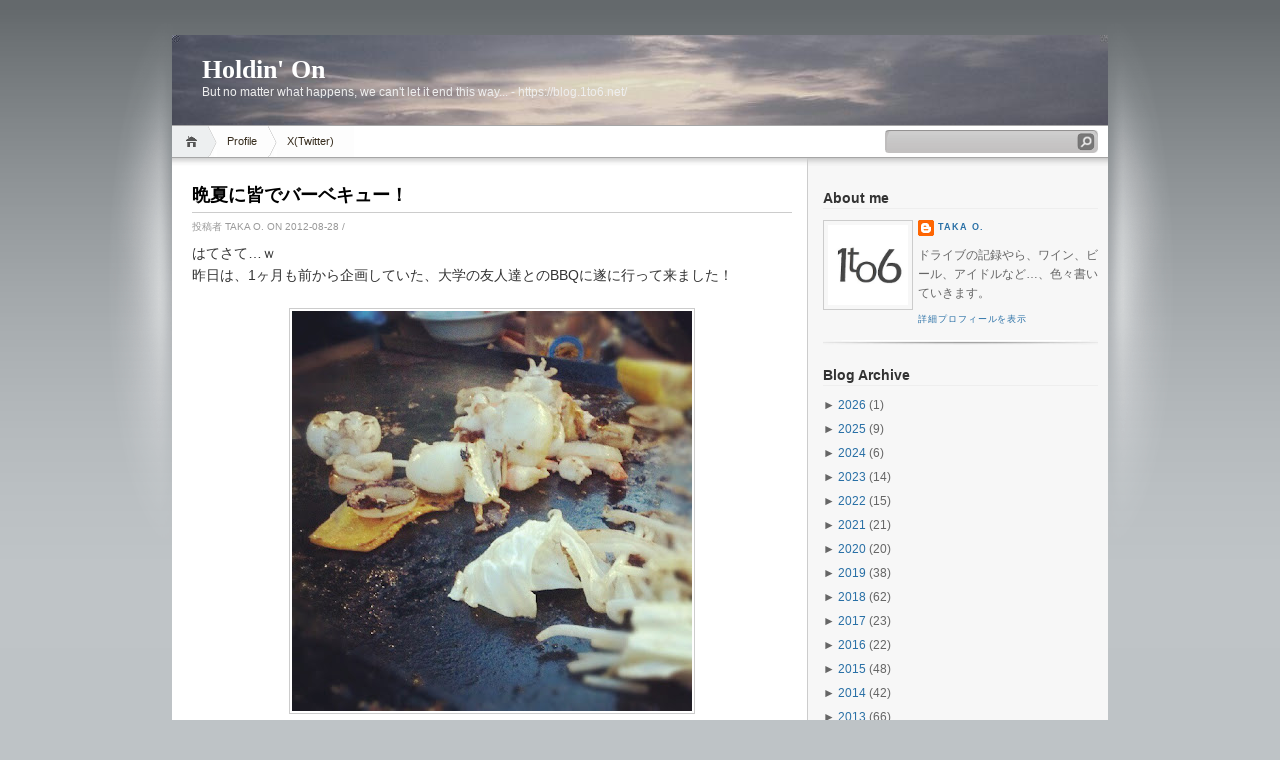

--- FILE ---
content_type: text/html; charset=UTF-8
request_url: https://blog.1to6.net/2012/08/blog-post_28.html
body_size: 15495
content:
<!DOCTYPE html>
<html dir='ltr' xmlns='http://www.w3.org/1999/xhtml' xmlns:b='http://www.google.com/2005/gml/b' xmlns:data='http://www.google.com/2005/gml/data' xmlns:expr='http://www.google.com/2005/gml/expr'>
<head>
<link href='https://www.blogger.com/static/v1/widgets/2944754296-widget_css_bundle.css' rel='stylesheet' type='text/css'/>
<meta content='text/html; charset=UTF-8' http-equiv='Content-Type'/>
<meta content='blogger' name='generator'/>
<link href='https://blog.1to6.net/favicon.ico' rel='icon' type='image/x-icon'/>
<link href='https://blog.1to6.net/2012/08/blog-post_28.html' rel='canonical'/>
<link rel="alternate" type="application/atom+xml" title="Holdin&#39; On - Atom" href="https://blog.1to6.net/feeds/posts/default" />
<link rel="alternate" type="application/rss+xml" title="Holdin&#39; On - RSS" href="https://blog.1to6.net/feeds/posts/default?alt=rss" />
<link rel="service.post" type="application/atom+xml" title="Holdin&#39; On - Atom" href="https://www.blogger.com/feeds/5386366058353221110/posts/default" />

<link rel="alternate" type="application/atom+xml" title="Holdin&#39; On - Atom" href="https://blog.1to6.net/feeds/6940438325098647663/comments/default" />
<!--Can't find substitution for tag [blog.ieCssRetrofitLinks]-->
<link href='https://blogger.googleusercontent.com/img/b/R29vZ2xl/AVvXsEhas1MX7usa-Hdm0p2U8myQtUi02J65GJAzF-eKyk2pIYiBbXe5oITaWhGDHBveJvDFe93IKn4WlYGTUa1Sh96F-m7UbmHWUcDxx-_nDXqY_EYs562_76ImdGHYvoa2B1R177MaKq2oujvO/s400/20120828-101.jpg' rel='image_src'/>
<meta content='https://blog.1to6.net/2012/08/blog-post_28.html' property='og:url'/>
<meta content='晩夏に皆でバーベキュー！' property='og:title'/>
<meta content='はてさて…ｗ  昨日は、1ヶ月も前から企画していた、大学の友人達とのBBQに遂に行って来ました！      食べ放題って…、案外食べれないもので…（笑）  ' property='og:description'/>
<meta content='https://blogger.googleusercontent.com/img/b/R29vZ2xl/AVvXsEhas1MX7usa-Hdm0p2U8myQtUi02J65GJAzF-eKyk2pIYiBbXe5oITaWhGDHBveJvDFe93IKn4WlYGTUa1Sh96F-m7UbmHWUcDxx-_nDXqY_EYs562_76ImdGHYvoa2B1R177MaKq2oujvO/w1200-h630-p-k-no-nu/20120828-101.jpg' property='og:image'/>
<title>Holdin' On: 晩夏に皆でバーベキュー&#65281;</title>
<style id='page-skin-1' type='text/css'><!--
/*
-----------------------------------------------
Blogger Template Style
Name:     iNove
Author:   Klodian
URL:      www.deluxetemplates.net
Date:     June 2009
----------------------------------------------- */
#navbar-iframe {
display: none !important;
}
/* Variable definitions
====================
<Variable name="bgcolor" description="Page Background Color"
type="color" default="#fff">
<Variable name="textcolor" description="Text Color"
type="color" default="#333">
<Variable name="linkcolor" description="Link Color"
type="color" default="#58a">
<Variable name="pagetitlecolor" description="Blog Title Color"
type="color" default="#666">
<Variable name="descriptioncolor" description="Blog Description Color"
type="color" default="#999">
<Variable name="titlecolor" description="Post Title Color"
type="color" default="#c60">
<Variable name="bordercolor" description="Border Color"
type="color" default="#ccc">
<Variable name="sidebarcolor" description="Sidebar Title Color"
type="color" default="#999">
<Variable name="sidebartextcolor" description="Sidebar Text Color"
type="color" default="#666">
<Variable name="visitedlinkcolor" description="Visited Link Color"
type="color" default="#999">
<Variable name="bodyfont" description="Text Font"
type="font" default="normal normal 100% Georgia, Serif">
<Variable name="headerfont" description="Sidebar Title Font"
type="font"
default="normal normal 78% 'Trebuchet MS',Trebuchet,Arial,Verdana,Sans-serif">
<Variable name="pagetitlefont" description="Blog Title Font"
type="font"
default="normal normal 200% Georgia, Serif">
<Variable name="descriptionfont" description="Blog Description Font"
type="font"
default="normal normal 78% 'Trebuchet MS', Trebuchet, Arial, Verdana, Sans-serif">
<Variable name="postfooterfont" description="Post Footer Font"
type="font"
default="normal normal 78% 'Trebuchet MS', Trebuchet, Arial, Verdana, Sans-serif">
<Variable name="startSide" description="Side where text starts in blog language"
type="automatic" default="left">
<Variable name="endSide" description="Side where text ends in blog language"
type="automatic" default="right">
*/
/* Use this with templates/template-twocol.html */
body {
background:#BEC3C6 url(https://blogger.googleusercontent.com/img/b/R29vZ2xl/AVvXsEh4EaWQg7wehzqq5KUcnTr_kAE2V9Jbc6nk9Dj6P7N2_sncrQ4LtqwkkmpmY4rhpR1oSwFmoaH3qLYPAaeqGPGwBZk2T2qL16xkPoWKAXFk28JZSWSUaFAG2_F7vEhDIjkVlXhNCgZV0fB9/s1600/bg.jpg) repeat-x scroll 0 0;
color:#333333;
font-family:Georgia Serif;
font-size:small;
font-size-adjust:none;
font-stretch:normal;
font-style:normal;
font-variant:normal;
font-weight:normal;
line-height:normal;
margin:0;
text-align:center;
}
a:link {
color:#2970A6;
text-decoration:none;
}
a:visited {
color:#2970A6;
text-decoration:none;
}
a:hover {
color:#5588AA;
text-decoration:underline;
}
a img {
border-width:0;
}
#header-wrapper {
background:transparent url(https://blogger.googleusercontent.com/img/b/R29vZ2xl/AVvXsEh-neIdvkBoKTxvmRg8v5xN9K3hq_GCreqpnUCRkSGZl1GUXsSsG1NXdXmTY8vHvU9vd1EDs9FSQmfKHRTiTp-SpbQzVTAez6qT4nta6hWoZ2og9pHrL9GCOEy-Zc9d_Mn9zL9fAQj0G64/s936/header3.jpg) no-repeat scroll 0 0;
border-bottom:1px solid #A6A6A6;
height:90px;
margin-bottom:-13px;
width:936px;
}
#header-inner {
background-position:center center;
margin-left:auto;
margin-right:auto;
}
#header {
color:#FFFFFF;
margin:5px;
text-align:left;
}
#header h1 {
font-family:Trajan pro;
font-size:200%;
font-size-adjust:none;
font-stretch:normal;
font-style:normal;
font-variant:normal;
font-weight:bold;
letter-spacing:0;
line-height:normal;
margin:5px 5px 0;
padding:20px 20px 0;
text-transform:none;
}
#header a {
color:#ffffff;
text-decoration:none;
}
#header a:hover {
color:#ffffff;
}
#header .description {
color:#EEEEEE;
font-family:arial;
font-size:12px;
font-size-adjust:none;
font-stretch:normal;
font-style:normal;
font-variant:normal;
font-weight:normal;
line-height:normal;
margin:0 5px 5px;
max-width:700px;
padding:0 20px 15px;
text-transform:none;
}
#header img {
margin-left:auto;
margin-right:auto;
}
#outer-wrapper {
font-family:Arial;
font-size:100%;
font-size-adjust:none;
font-stretch:normal;
font-style:normal;
font-variant:normal;
font-weight:normal;
line-height:normal;
margin:0 auto;
padding:10px;
text-align:left;
width:936px;
}
#main-wrapper {
background:#FFFFFF url(https://blogger.googleusercontent.com/img/b/R29vZ2xl/AVvXsEgMJmv0dFzYta1_HBvdwa69eGFflDNZeCF24beI19qzt9NhHga-jKLBUHJysGBcUqmoHaXg01kiBvKgn44X4-d70nfcazzM7ftC0RgvvFC2UEkg2ChRzU2pLB4t08hs1Bz6op9O-ZPuI6Lj/s1600/main_shadow.gif) repeat-x scroll center top;
float:left;
overflow:hidden;
padding:18px 15px 15px 20px;
width:600px;
}
#sidebar-wrapper {
background:#F7F7F7 url(https://blogger.googleusercontent.com/img/b/R29vZ2xl/AVvXsEi2Z2l_uta_Vq7GrqZLBdcSQtoogXv9AyYzSDhxoa3aiw3OSJ1Fc9MVFFvEeWh0pHuRGofMBLTfaV_FTPWsHlHirvklTLwwW4Vr7Mnpj6CEro6VjZUjWyOUN7NI2KWSOSJtsbcj2oZ8U6_l/s1600/sidebar_shadow.gif) repeat-x scroll center top;
float:right;
overflow:hidden;
padding-left:15px;
padding-right:10px;
width:275px;
padding-top:10px;
}
h2 {
border-bottom:1px solid #EEEEEE;
color:#333333;
font-family:arial;
font-size:14px;
font-size-adjust:none;
font-stretch:normal;
font-style:normal;
font-variant:normal;
font-weight:bold;
line-height:1.4em;
margin:1.5em 0 0.75em;
text-transform:none;
}
h2.date-header {
margin:1.5em 0 0.5em;
}
.post {
margin:0.5em 0 1.5em;
padding-bottom:1.5em;
}
.post h3 {
border-bottom:1px solid #CCCCCC;
color:#000000;
font-family:verdana;
font-size:18px;
font-weight:bold;
line-height:1.4em;
margin:0.25em 0 0;
padding:0 0 4px;
}
.post h3 a, .post h3 a:visited, .post h3 strong {
color:#000000;
display:block;
font-weight:bold;
text-decoration:none;
}
.post h3 strong, .post h3 a:hover {
color:#333333;
}
.post-body {
font-size:14px;
line-height:1.6em;
margin:0 0 0.75em;
}
.post-body blockquote {
line-height:1.3em;
}
.post-footer {
color:#999999;
font-family:'Trebuchet MS',Trebuchet,Arial,Verdana,Sans-serif;
font-size:10px;
font-size-adjust:none;
font-stretch:normal;
font-style:normal;
font-variant:normal;
font-weight:normal;
line-height:1.4em;
margin:0.75em 0;
text-transform:uppercase;
}
.comment-link {
}
.post img {
border:1px solid #CCCCCC;
padding:2px;
}
.post blockquote {
margin:1em 20px;
}
.post blockquote p {
margin:0.75em 0;
}
.comment-author {
}
#comments h4 {
color:#666666;
font-weight:bold;
letter-spacing:0.2em;
line-height:1.4em;
margin:1em 0;
text-transform:none;
}
#comments-block {
line-height:1.6em;
margin:1em 0 1.5em;
}
#comments-block .comment-author {
background:#EEEEEE none repeat scroll 0 0;
border:1px solid #EEEEEE;
font-size:15px;
font-weight:bold;
margin-right:20px;
padding:5px;
}
#comments .blogger-comment-icon, .blogger-comment-icon {
background:#EEEEEE none repeat scroll 0 0;
border-color:#CCCCCC #CCCCCC #EEEEEE;
border-style:solid;
border-width:2px 1px 1px;
line-height:16px;
padding:5px;
}
#comments-block .comment-body {
border-left:1px solid #EEEEEE;
border-right:1px solid #EEEEEE;
margin-left:0;
margin-right:20px;
padding:7px;
}
#comments-block .comment-footer {
border-bottom:1px solid #EEEEEE;
border-left:1px solid #EEEEEE;
border-right:1px solid #EEEEEE;
font-size:11px;
line-height:1.4em;
margin:-0.25em 20px 2em 0;
padding:5px;
text-transform:none;
}
#comments-block .comment-body p {
margin:0 0 0.75em;
}
.deleted-comment {
color:gray;
font-style:italic;
}
#blog-pager-newer-link {
float:left;
}
#blog-pager-older-link {
float:right;
}
#blog-pager {
text-align:center;
}
.feed-links {
clear:both;
line-height:2.5em;
}
.sidebar {
color:#666666;
font-size:12px;
line-height:1.5em;
}
.sidebar ul {
list-style-image:none;
list-style-position:outside;
list-style-type:none;
margin:0;
padding:0;
}
.sidebar li {
background:transparent url(https://blogger.googleusercontent.com/img/b/R29vZ2xl/AVvXsEgn1uCOPnFwzr_xRy6tC0o0t4sd6NxUuZGWcopE2j0j9nyyT0p-LfGM204FtHG40TJ5FY85yeoG5NAPiCPBWIsD48nB65DeWgBajmr1EY8TybnBL0ymYyzyv3fXXKMXsfRhYJGb6nu1VnaF/s1600/poin.png) no-repeat scroll 0 1px;
line-height:1.5em;
margin:0;
padding:0 0 0.25em 20px;
}
.sidebar .widget, .main .widget {
background:transparent url(https://blogger.googleusercontent.com/img/b/R29vZ2xl/AVvXsEjZ9q_fL0i4FeRuGWz4FbABWoWEnzQzeUYgVgftyw6nYjqYDPZfQP5O5RbvzYbwWusL95_l9E6PWmqdeIYwHKrBi8ilAWY1NBKya9DzXDngvs_wP8PUOJgv9if93G5nDr7tHERlPT7YWfWh/s1600/widgetsep.png) no-repeat scroll center bottom;
margin:0 0 1.5em;
padding:0 0 1.5em;
}
.main .Blog {
border-bottom-width:0;
}
.profile-img {
border:1px solid #CCCCCC;
float:left;
margin:0 5px 5px 0;
padding:4px;
}
.profile-data {
color:#999999;
font-family:'Trebuchet MS',Trebuchet,Arial,Verdana,Sans-serif;
font-size:78%;
font-size-adjust:none;
font-stretch:normal;
font-style:normal;
font-variant:normal;
font-weight:bold;
letter-spacing:0.1em;
line-height:1.6em;
margin:0;
text-transform:uppercase;
}
.profile-datablock {
margin:0.5em 0;
}
.profile-textblock {
line-height:1.6em;
margin:0.5em 0;
}
.profile-link {
font-family:'Trebuchet MS',Trebuchet,Arial,Verdana,Sans-serif;
font-size:78%;
font-size-adjust:none;
font-stretch:normal;
font-style:normal;
font-variant:normal;
font-weight:normal;
letter-spacing:0.1em;
line-height:normal;
text-transform:uppercase;
}
#footer {
background:transparent url(https://blogger.googleusercontent.com/img/b/R29vZ2xl/AVvXsEj-LYi2GMHAMslBmzLNYHDpnsSpfdUg6kg71lP5onVJSfvusaD08HhbxC_NTCOGYjeZjaiu013AfVmFySMKZR7OyzL7hyS8E0B2xn1MnDCr2BFd4W9SAcB6dtnLK-PrcaR-p0sC8JrHn7FF/s1600/footer.jpg) no-repeat scroll 0 0;
border-top:1px solid #CCCCCC;
display:block;
font-size:11px;
height:88px;
line-height:145%;
width:100%;
}
#footer a {
color:#2A2A2A;
}
#copyright {
margin-left:20px;
margin-top:12px;
}
#themeinfo {
margin-left:20px;
}
a#powered {
background:transparent url() no-repeat scroll 0 0;
display:block;
float:left;
height:57px;
margin:0 10px 0 5px;
text-indent:-999em;
width:92px;
}
a#gotop {
background:transparent url() no-repeat scroll 0 -304px;
display:block;
float:right;
height:16px;
line-height:18px;
margin:5px 15px 0 0 !important;
padding-left:16px;
text-decoration:none;
}
#wrap {
background:transparent url(https://blogger.googleusercontent.com/img/b/R29vZ2xl/AVvXsEhwg9FYT_66l6YbvkX9UmbA3zy_tEQVF7Kk_ZntA_2K_QVEjtSJTBmdOof_BJZFKK3btSkxMxxQnG7P-B6DSfaf42ZXZADOc0eSpylfpzwxm-9P7Lv8RKJ-_oOQvMGwflv9d-tISK_BgY9F/s1600/light.gif) no-repeat scroll center top;
padding:20px 0;
}
#navigation {
background:#FFFFFF none repeat scroll 0 0;
border-bottom:1px solid #A6A6A6;
height:31px;
}
#menus li {
display:inline;
list-style-image:none;
list-style-position:outside;
list-style-type:none;
}
#menus li a {
background:transparent url(https://blogger.googleusercontent.com/img/b/R29vZ2xl/AVvXsEiHbK7CbTdKvZ2LUa6SMTM2J-Up1QmkxOdJLALaJk_w_IlROtE3RsPVw-uqaRxMYspsjt0GlV6UnChuMXNgsx4wdIUm9snTlLhcuvot85v2TL54r1bLLIW2SMbOS6vahmHi5ecb-dhWWSx_/s1600/menu.gif) no-repeat scroll 0 0;
color:#382E1F;
display:block;
float:left;
font-size:11px;
height:31px;
line-height:31px;
margin-left:-10px;
padding:0 20px;
text-decoration:none;
z-index:1;
}
#menus li a:hover, #menus li a.current {
background-position:0 -31px;
}
#menus li.current_page_item a, #menus li.current-cat a {
background-position:0 -62px;
}
#menus li a.home {
background-position:0 -93px;
margin-left:0;
padding:0;
text-indent:-999em;
width:45px;
}
#menus li a.home:hover {
background-position:0 -124px;
}
#menus li.current_page_item a.home {
background-position:0 -155px;
margin-left:-40px;
}
#menus li a.lastmenu:hover {
background-position:0 0;
cursor:default;
}
#searchbox {
background:transparent url(https://blogger.googleusercontent.com/img/b/R29vZ2xl/AVvXsEiGGksHekySQYaX0gvO_PQabqWpc2i3ZJvd6CLsqTLO0gZDJj6PRWEJgEb5mM6-W-B7ANKLsvPFGMMSwsofUJRWGUWjDFKsPjQvoWq0hvLCWH1wL390IUp9ikL_HqVk8qfAtqJvc68IOalj/s1600/searchbox.gif) no-repeat scroll 0 0;
display:block;
float:right;
height:23px;
margin-right:10px !important;
margin-top:4px;
padding:2px;
width:209px;
}
#searchbox .textfield {
background:transparent none repeat scroll 0 0;
border:0 none;
float:left;
margin-right:2px;
padding-left:2px;
width:185px;
}
#searchbox .button {
background:transparent none repeat scroll 0 0;
border:0 none;
cursor:pointer;
float:left;
height:18px;
margin-top:1px;
width:18px;
}
#searchbox .searchtip {
color:#999999;
}
#content-wrapper {
background:#FFFFFF url(https://blogger.googleusercontent.com/img/b/R29vZ2xl/AVvXsEhqfWpAqVAvNNbzsXrXWZ72YO3D8SnYcb0VQMwmjhRsyrFANlhrx2VwqL3iYjZLzGn8fwILif6KpPNsdky_L82vJN3FUlyihLdNRzYzPSyJA_HrjVhmPYI2loxpDe1jS75bKw0nMMAuIHfD/s1600/sidesep.gif) repeat-y scroll right center;
min-height:400px;
}

--></style>
<link href='https://www.blogger.com/dyn-css/authorization.css?targetBlogID=5386366058353221110&amp;zx=825299a5-4252-493d-9b66-defef04380a5' media='none' onload='if(media!=&#39;all&#39;)media=&#39;all&#39;' rel='stylesheet'/><noscript><link href='https://www.blogger.com/dyn-css/authorization.css?targetBlogID=5386366058353221110&amp;zx=825299a5-4252-493d-9b66-defef04380a5' rel='stylesheet'/></noscript>
<meta name='google-adsense-platform-account' content='ca-host-pub-1556223355139109'/>
<meta name='google-adsense-platform-domain' content='blogspot.com'/>

</head>
<body>
<div class='navbar section' id='navbar'><div class='widget Navbar' data-version='1' id='Navbar1'><script type="text/javascript">
    function setAttributeOnload(object, attribute, val) {
      if(window.addEventListener) {
        window.addEventListener('load',
          function(){ object[attribute] = val; }, false);
      } else {
        window.attachEvent('onload', function(){ object[attribute] = val; });
      }
    }
  </script>
<div id="navbar-iframe-container"></div>
<script type="text/javascript" src="https://apis.google.com/js/platform.js"></script>
<script type="text/javascript">
      gapi.load("gapi.iframes:gapi.iframes.style.bubble", function() {
        if (gapi.iframes && gapi.iframes.getContext) {
          gapi.iframes.getContext().openChild({
              url: 'https://www.blogger.com/navbar/5386366058353221110?po\x3d6940438325098647663\x26origin\x3dhttps://blog.1to6.net',
              where: document.getElementById("navbar-iframe-container"),
              id: "navbar-iframe"
          });
        }
      });
    </script><script type="text/javascript">
(function() {
var script = document.createElement('script');
script.type = 'text/javascript';
script.src = '//pagead2.googlesyndication.com/pagead/js/google_top_exp.js';
var head = document.getElementsByTagName('head')[0];
if (head) {
head.appendChild(script);
}})();
</script>
</div></div>
<div id='wrap'>
<div id='outer-wrapper'><div id='wrap2'>
<!-- skip links for text browsers -->
<span id='skiplinks' style='display:none;'>
<a href='#main'>skip to main </a> |
      <a href='#sidebar'>skip to sidebar</a>
</span>
<div id='header-wrapper'>
<div class='header section' id='header'><div class='widget Header' data-version='1' id='Header1'>
<div id='header-inner'>
<div class='titlewrapper'>
<h1 class='title'>
<a href='https://blog.1to6.net/'>Holdin' On</a>
</h1>
</div>
<div class='descriptionwrapper'>
<p class='description'><span>But no matter what happens, we can't let it end this way... - https://blog.1to6.net/</span></p>
</div>
</div>
</div></div>
</div>
<!-- navigation START -->
<div id='navigation'>
<!-- menus START -->
<ul id='menus'>
<li class='current_page_item'><a Title='Home' class='home' href='https://blog.1to6.net/' title='Home'>Home</a></li>
<li class='page_item page-item-2'><a href="//www.blogger.com/profile/00610060270901328832" title="Profile">Profile</a></li>
<li class='page_item page-item-2'><a href='https://twitter.com/takasims' title='Twitter'>X(Twitter)</a></li>
</ul>
<!-- menus END -->
<!-- searchbox START -->
<div id='searchbox'>
<form action='/search' id='searchthis' method='get'>
<div class='content'>
<input class='textfield' name='q' size='24' type='text' value=''/>
<input class='button' type='submit' value=''/>
</div>
</form>
</div></div>
<div id='content-wrapper'>
<div id='crosscol-wrapper' style='text-align:center'>
<div class='crosscol no-items section' id='crosscol'></div>
</div>
<div id='main-wrapper'>
<div class='main section' id='main'><div class='widget Blog' data-version='1' id='Blog1'>
<div class='blog-posts hfeed'>
<!--Can't find substitution for tag [adStart]-->
<div class='post hentry uncustomized-post-template'>
<a name='6940438325098647663'></a>
<h3 class='post-title entry-title'>
<a href='https://blog.1to6.net/2012/08/blog-post_28.html'>晩夏に皆でバーベキュー&#65281;</a>
</h3>
<div class='post-footer'>
<div class='post-header-line-1'></div>
<div class='post-footer-line post-footer-line-1'>
<span class='post-author vcard'>
投稿者
<span class='fn'>Taka O.</span>
<span class='post-timestamp'>on 2012-08-28</span>
</span>
<span class='post-labels'> / 
        
</span>
<span class='post-comment-link'>
</span>
</div>
</div>
<div class='post-header-line-1'></div>
<div class='post-body entry-content'>
はてさて&#8230;ｗ<br />
昨日は&#12289;1ヶ月も前から企画していた&#12289;大学の友人達とのBBQに遂に行って来ました&#65281;<br />
<br />
<div class="separator" style="clear: both; text-align: center;">
<a href="https://blogger.googleusercontent.com/img/b/R29vZ2xl/AVvXsEhas1MX7usa-Hdm0p2U8myQtUi02J65GJAzF-eKyk2pIYiBbXe5oITaWhGDHBveJvDFe93IKn4WlYGTUa1Sh96F-m7UbmHWUcDxx-_nDXqY_EYs562_76ImdGHYvoa2B1R177MaKq2oujvO/s1600/20120828-101.jpg" imageanchor="1" style="margin-left: 1em; margin-right: 1em;"><img border="0" height="400" src="https://blogger.googleusercontent.com/img/b/R29vZ2xl/AVvXsEhas1MX7usa-Hdm0p2U8myQtUi02J65GJAzF-eKyk2pIYiBbXe5oITaWhGDHBveJvDFe93IKn4WlYGTUa1Sh96F-m7UbmHWUcDxx-_nDXqY_EYs562_76ImdGHYvoa2B1R177MaKq2oujvO/s400/20120828-101.jpg" width="400" /></a></div>
<br />
食べ放題って&#8230;&#12289;案外食べれないもので&#8230;&#65288;笑&#65289;<br />
<a name="more"></a><br /><br />
とりあえず午後4時に大学付近で集合して行くと言うことで&#12289;とりあえず代車のデミオ&#65288;今回はDW系&#65289;を津田沼まで飛ばしまして&#12290;<br />
<br />
まずは魔の成績確認&#12290;<br />
特に問題なし&#65281;<br />
<br />
と思ったところで&#12289;友人たちと合流&#12290;<br />
<br />
スーパーで飲み直しのお酒を買い込み&#12289;いざ&#12290;<br />
DWデミオに大学生&#65288;21&#65374;22歳&#65289;が5人で乗り込む&#12290;<br />
<br />
&#8230;それで東関道をひた走り&#12289;地元成田へｗｗｗ<br />
<br />
BGMは&#12289;"LP音源のカセットテープ"で&#12289;Billy Joelを&#65288;笑&#65289;<br />
素敵すぎますｗ<br />
<br />
そして始まるBBQ&#12290;&#65288;最初の画像&#65289;<br />
しかし&#12289;案外食べれないというｗｗｗ<br />
<br />
まぁ3時間だらだらと酒を飲み&#12289;飲み直しということで部屋へ&#12290;<br />
<br />
<div class="separator" style="clear: both; text-align: center;">
<a href="https://blogger.googleusercontent.com/img/b/R29vZ2xl/AVvXsEjAnOHATqRnILXaGZZ9p8O7P7We1Lk1YtY9K8gdH7beE_oJtCt5w6Yhyphenhyphenw5lwtJvE2JrAMMdecL6Gx1oOVmK85PrtaoOiInDBjID-1tiWWUQ8-PGv_DmCzaBBCbojwS6CkDc3jX6PUt00upW/s1600/20120828-102.jpg" imageanchor="1" style="margin-left: 1em; margin-right: 1em;"><img border="0" height="400" src="https://blogger.googleusercontent.com/img/b/R29vZ2xl/AVvXsEjAnOHATqRnILXaGZZ9p8O7P7We1Lk1YtY9K8gdH7beE_oJtCt5w6Yhyphenhyphenw5lwtJvE2JrAMMdecL6Gx1oOVmK85PrtaoOiInDBjID-1tiWWUQ8-PGv_DmCzaBBCbojwS6CkDc3jX6PUt00upW/s400/20120828-102.jpg" width="400" /></a></div>
<br />
ここからがまさに本番でした&#65288;笑&#65289;<br />
<br />
<div class="separator" style="clear: both; text-align: center;">
<a href="https://blogger.googleusercontent.com/img/b/R29vZ2xl/AVvXsEiqlwzux8bEEyjZao5RH-7xUP1SOBEJZD6sf5Quw2bu09NyQJ0BoJ6rjBssl2qKtvlI33m5zy88iimEevNc9aRZKGb7fTYzGw9qdtt2s8RXMbIlLZc_TAg8bmDKDYHSxRfvTAvPZgzWlmFt/s1600/20120828-103.jpg" imageanchor="1" style="margin-left: 1em; margin-right: 1em;"><img border="0" height="400" src="https://blogger.googleusercontent.com/img/b/R29vZ2xl/AVvXsEiqlwzux8bEEyjZao5RH-7xUP1SOBEJZD6sf5Quw2bu09NyQJ0BoJ6rjBssl2qKtvlI33m5zy88iimEevNc9aRZKGb7fTYzGw9qdtt2s8RXMbIlLZc_TAg8bmDKDYHSxRfvTAvPZgzWlmFt/s400/20120828-103.jpg" width="400" /></a></div>
<br />
地酒の仁勇をごくごく飲んでみたり&#12289;スマホの罰ゲームアプリで当たった人が色々してみたりとｗ<br />
ワルガキが集まるとろくな事がないｗｗｗ<br />
<br />
まぁそんなこんなで夜も明け&#12289;成田山の私がバイトしていたそば屋でご飯を食べようと行くと&#12289;ちょうど休業日&#12290;<br />
<br />
なら気分を変えて&#12289;と&#12290;喫茶店へ入ると&#12289;&#8230;御飯のメニューがない&#12290;<br />
しょうがないので&#12289;ブルーマウンテンを頼んでみると&#65311;<br />
<br />
<div class="separator" style="clear: both; text-align: center;">
<a href="https://blogger.googleusercontent.com/img/b/R29vZ2xl/AVvXsEhIx3w7w-ziPJKJKijmFIADQqsRLC7bsk_NhN_kcuVa0144jJbZT58wZgGQrP5rOtOMYTTbYb1iSHIRIiuaDM5mvVuTdHAOPcX9BRjYXkSwx9b4H_jBrH_yl2Sp9iJihhtt3yOFTSzb-1dM/s1600/20120828-104.jpg" imageanchor="1" style="margin-left: 1em; margin-right: 1em;"><img border="0" height="400" src="https://blogger.googleusercontent.com/img/b/R29vZ2xl/AVvXsEhIx3w7w-ziPJKJKijmFIADQqsRLC7bsk_NhN_kcuVa0144jJbZT58wZgGQrP5rOtOMYTTbYb1iSHIRIiuaDM5mvVuTdHAOPcX9BRjYXkSwx9b4H_jBrH_yl2Sp9iJihhtt3yOFTSzb-1dM/s400/20120828-104.jpg" width="400" /></a></div>
<br />
え&#12289;コーヒーフレッシュだと&#8230;&#65311;<br />
何だか残念な感じでした&#12290;<br />
<br />
肝心の飯は&#65311;と言うことで&#12289;国道51号線沿いのガツリへ&#12290;<br />
<br />
<div class="separator" style="clear: both; text-align: center;">
<a href="https://blogger.googleusercontent.com/img/b/R29vZ2xl/AVvXsEjFH0_-RZ0K9SAX5QPnDlQYRtdhwYZQYnhd9svhgxcR7Wk7y4nlvNzucCz4bBicJYmhZtHzJwXKeZL1WLVduY8tA1NdqBXNhkI_elYbPn95a5VxIeIRkOp8w9l3rML8zrGERFl8xoPTr0Yc/s1600/20120828-105.jpg" imageanchor="1" style="margin-left: 1em; margin-right: 1em;"><img border="0" height="400" src="https://blogger.googleusercontent.com/img/b/R29vZ2xl/AVvXsEjFH0_-RZ0K9SAX5QPnDlQYRtdhwYZQYnhd9svhgxcR7Wk7y4nlvNzucCz4bBicJYmhZtHzJwXKeZL1WLVduY8tA1NdqBXNhkI_elYbPn95a5VxIeIRkOp8w9l3rML8zrGERFl8xoPTr0Yc/s400/20120828-105.jpg" width="400" /></a></div>
<br />
やっぱ鶏塩は安定でしたｗ<br />
<br />
満腹になった後&#12289;友人たちを大学まで送り&#12289;その後家へ送るつもりだった1人を連れ&#12289;何故か東京ゲートブリッジへ&#12290;<br />
<br />
<div class="separator" style="clear: both; text-align: center;">
<a href="https://blogger.googleusercontent.com/img/b/R29vZ2xl/AVvXsEhBHRreg4lFVQvaphvttyDSZvKWtD7XBR8xGCHwLWYsTzulLSs9aiPvRw-oXRZRfHH7qzTShK31gP1TEaCp1EPP2ejOe2t-z_z4ZccXM0BE3CQo1urCbZxou9mrgm1GHBpSxWHTisTAacz7/s1600/20120828-106.jpg" imageanchor="1" style="margin-left: 1em; margin-right: 1em;"><img border="0" height="400" src="https://blogger.googleusercontent.com/img/b/R29vZ2xl/AVvXsEhBHRreg4lFVQvaphvttyDSZvKWtD7XBR8xGCHwLWYsTzulLSs9aiPvRw-oXRZRfHH7qzTShK31gP1TEaCp1EPP2ejOe2t-z_z4ZccXM0BE3CQo1urCbZxou9mrgm1GHBpSxWHTisTAacz7/s400/20120828-106.jpg" width="400" /></a></div>
<br />
<a href="http://blog.1to6.net/2012/02/blog-post_20.html" target="_blank">開通してすぐ</a>は凄い観光客だった気がするんですが&#12289;スカイツリーに吸い取られたのかガラガラ&#12290;無駄に&#12289;端から端まで歩いてしまいましたｗ<br />
<br />
<div class="separator" style="clear: both; text-align: center;">
<a href="https://blogger.googleusercontent.com/img/b/R29vZ2xl/AVvXsEgoJjlICBDyibM7xiQIvPLcl8vKtWoa4GfJmXSXFZGo691ReOGJLSpKqgNno_QW5Mihz5bIh1DWmBSquQ8YIOCr6-FUJoete8Pbq1YdpBk3Wm6W0D_itb5yPIydAZnMiSw1ZXz8IeXPDTMc/s1600/20120828-107.jpg" imageanchor="1" style="margin-left: 1em; margin-right: 1em;"><img border="0" height="400" src="https://blogger.googleusercontent.com/img/b/R29vZ2xl/AVvXsEgoJjlICBDyibM7xiQIvPLcl8vKtWoa4GfJmXSXFZGo691ReOGJLSpKqgNno_QW5Mihz5bIh1DWmBSquQ8YIOCr6-FUJoete8Pbq1YdpBk3Wm6W0D_itb5yPIydAZnMiSw1ZXz8IeXPDTMc/s400/20120828-107.jpg" width="400" /></a></div>
<br />
貨物船が見えたり&#12290;<br />
<br />
<div class="separator" style="clear: both; text-align: center;">
<a href="https://blogger.googleusercontent.com/img/b/R29vZ2xl/AVvXsEgQydtO9_Cnn-_Ik0qJUliUUMMCSmdSaWKFCjf3z0q47okiGtdc0aj1gy8UwlkbgoLTGqdrcaajqJH9v8Tf9w8sbR-hATUKVQjLW3SDwJG__oOPQXN9_gvIWYMcPfTqkaHngjrmDotQm17X/s1600/20120828-108.jpg" imageanchor="1" style="margin-left: 1em; margin-right: 1em;"><img border="0" height="400" src="https://blogger.googleusercontent.com/img/b/R29vZ2xl/AVvXsEgQydtO9_Cnn-_Ik0qJUliUUMMCSmdSaWKFCjf3z0q47okiGtdc0aj1gy8UwlkbgoLTGqdrcaajqJH9v8Tf9w8sbR-hATUKVQjLW3SDwJG__oOPQXN9_gvIWYMcPfTqkaHngjrmDotQm17X/s400/20120828-108.jpg" width="400" /></a></div>
<br />
クレーンを輸送するタグボートが見えたりと&#12289;乗り物大好きな自分にはたまらん光景でしたｗ<br />
<br />
まぁ自己満足的に歩き終え&#12289;午後4時頃解散&#12290;<br />
お疲れ様でございました&#65288;笑&#65289;<br />
<br />
<br />
しかしまぁ結局&#12289;この企画にアクセラは使えず&#12289;今回の足は前述の通りのDWデミオ&#12290;H10年式&#12290;<br />
しかも3速ATｗ<br />
<br />
<div class="separator" style="clear: both; text-align: center;">
<a href="https://blogger.googleusercontent.com/img/b/R29vZ2xl/AVvXsEiY6DpGStUuiCYT77p8LWbtIp2-9W-lcyBqwh83c5c1Cgc7mAGmxUk9lgOqmKH4y1BU_VXDs-yUd3kCf8j45j3yO2uLDxtT2ZGRsVomFWEH-2rGLP2hVSA5vl2iXXZiAWMH3GyJypuW6ryU/s1600/20120828-109.png" imageanchor="1" style="margin-left: 1em; margin-right: 1em;"><img border="0" height="300" src="https://blogger.googleusercontent.com/img/b/R29vZ2xl/AVvXsEiY6DpGStUuiCYT77p8LWbtIp2-9W-lcyBqwh83c5c1Cgc7mAGmxUk9lgOqmKH4y1BU_VXDs-yUd3kCf8j45j3yO2uLDxtT2ZGRsVomFWEH-2rGLP2hVSA5vl2iXXZiAWMH3GyJypuW6ryU/s400/20120828-109.png" width="400" /></a></div>
<br />
まぁ&#8230;もう少しの辛抱のハズなので&#12289;我慢して乗りましょう&#12290;<br />
しかしながら&#12289;DWデミオはマツダ再興の礎を作った車&#12290;<br />
<br />
&#8230;カセットも聞けますし&#65288;笑&#65289;<br />
<br />
ま&#12289;色々と楽しい旅でした&#12290;また年末に何か企画が出来れば&#65281;<br />
と考えています&#12290;<br />
<br />
さ&#12289;夏休みも後2週間&#12290;バイトにスパートかけて行きましょう&#65281;&#65281;&#65281;<br />
<div class="separator" style="clear: both; text-align: center;">
</div>
<div style='clear: both;'></div>
</div>
<div class='post-footer'>
<div class='post-footer-line post-footer-line-1'>
<span class='reaction-buttons'>
</span>
<span class='star-ratings'>
</span>
<span class='post-backlinks post-comment-link'>
</span>
<span class='post-icons'>
</span>
</div>
<div class='post-footer-line post-footer-line-3'>
<span class='post-location'>
</span>
</div>
</div>
</div>
<div class='comments' id='comments'>
<a name='comments'></a>
<div id='backlinks-container'>
<div id='Blog1_backlinks-container'>
</div>
</div>
</div>
<!--Can't find substitution for tag [adEnd]-->
</div>
<div class='blog-pager' id='blog-pager'>
<span id='blog-pager-newer-link'>
<a class='blog-pager-newer-link' href='https://blog.1to6.net/2012/09/9.html' id='Blog1_blog-pager-newer-link' title='次の投稿'>次の投稿</a>
</span>
<span id='blog-pager-older-link'>
<a class='blog-pager-older-link' href='https://blog.1to6.net/2012/08/yr-2004-20c_23.html' id='Blog1_blog-pager-older-link' title='前の投稿'>前の投稿</a>
</span>
<a class='home-link' href='https://blog.1to6.net/'>ホーム</a>
</div>
<div class='clear'></div>
</div></div>
</div>
<div id='sidebar-wrapper'>
<div class='sidebar section' id='sidebar'><div class='widget Profile' data-version='1' id='Profile1'>
<h2>About me</h2>
<div class='widget-content'>
<a href='https://www.blogger.com/profile/00610060270901328832'><img alt='自分の写真' class='profile-img' height='80' src='//blogger.googleusercontent.com/img/b/R29vZ2xl/AVvXsEhXO1iFlfi7ojx_OP4q3T3aOl3DYv5V9Vm6LTCn_58zMJiZoffkS_py_7TcuuqVkE2segWKyNegY2gp89z5wVjg6BMwuoj3E-mo11iUlNgS3e35uac6k75WEZPmgm2AXkc/s220/The+1to6+Logo+1x1+-+2009.jpg' width='80'/></a>
<dl class='profile-datablock'>
<dt class='profile-data'>
<a class='profile-name-link g-profile' href='https://www.blogger.com/profile/00610060270901328832' rel='author' style='background-image: url(//www.blogger.com/img/logo-16.png);'>
Taka O.
</a>
</dt>
<dd class='profile-textblock'>ドライブの記録やら&#12289;ワイン&#12289;ビール&#12289;アイドルなど&#8230;&#12289;色々書いていきます&#12290;</dd>
</dl>
<a class='profile-link' href='https://www.blogger.com/profile/00610060270901328832' rel='author'>詳細プロフィールを表示</a>
<div class='clear'></div>
</div>
</div><div class='widget BlogArchive' data-version='1' id='BlogArchive1'>
<h2>Blog Archive</h2>
<div class='widget-content'>
<div id='ArchiveList'>
<div id='BlogArchive1_ArchiveList'>
<ul>
<li class='archivedate collapsed'>
<a class='toggle' href='//blog.1to6.net/2012/08/blog-post_28.html?widgetType=BlogArchive&widgetId=BlogArchive1&action=toggle&dir=open&toggle=YEARLY-1767193200000&toggleopen=MONTHLY-1343746800000'>
<span class='zippy'>

              &#9658;
            
</span>
</a>
<a class='post-count-link' href='https://blog.1to6.net/2026/'>2026</a>
<span class='post-count' dir='ltr'>(1)</span>
<ul>
<li class='archivedate collapsed'>
<a class='toggle' href='//blog.1to6.net/2012/08/blog-post_28.html?widgetType=BlogArchive&widgetId=BlogArchive1&action=toggle&dir=open&toggle=MONTHLY-1767193200000&toggleopen=MONTHLY-1343746800000'>
<span class='zippy'>

              &#9658;
            
</span>
</a>
<a class='post-count-link' href='https://blog.1to6.net/2026/01/'>1月</a>
<span class='post-count' dir='ltr'>(1)</span>
</li>
</ul>
</li>
</ul>
<ul>
<li class='archivedate collapsed'>
<a class='toggle' href='//blog.1to6.net/2012/08/blog-post_28.html?widgetType=BlogArchive&widgetId=BlogArchive1&action=toggle&dir=open&toggle=YEARLY-1735657200000&toggleopen=MONTHLY-1343746800000'>
<span class='zippy'>

              &#9658;
            
</span>
</a>
<a class='post-count-link' href='https://blog.1to6.net/2025/'>2025</a>
<span class='post-count' dir='ltr'>(9)</span>
<ul>
<li class='archivedate collapsed'>
<a class='toggle' href='//blog.1to6.net/2012/08/blog-post_28.html?widgetType=BlogArchive&widgetId=BlogArchive1&action=toggle&dir=open&toggle=MONTHLY-1764514800000&toggleopen=MONTHLY-1343746800000'>
<span class='zippy'>

              &#9658;
            
</span>
</a>
<a class='post-count-link' href='https://blog.1to6.net/2025/12/'>12月</a>
<span class='post-count' dir='ltr'>(1)</span>
</li>
</ul>
<ul>
<li class='archivedate collapsed'>
<a class='toggle' href='//blog.1to6.net/2012/08/blog-post_28.html?widgetType=BlogArchive&widgetId=BlogArchive1&action=toggle&dir=open&toggle=MONTHLY-1759244400000&toggleopen=MONTHLY-1343746800000'>
<span class='zippy'>

              &#9658;
            
</span>
</a>
<a class='post-count-link' href='https://blog.1to6.net/2025/10/'>10月</a>
<span class='post-count' dir='ltr'>(4)</span>
</li>
</ul>
<ul>
<li class='archivedate collapsed'>
<a class='toggle' href='//blog.1to6.net/2012/08/blog-post_28.html?widgetType=BlogArchive&widgetId=BlogArchive1&action=toggle&dir=open&toggle=MONTHLY-1756652400000&toggleopen=MONTHLY-1343746800000'>
<span class='zippy'>

              &#9658;
            
</span>
</a>
<a class='post-count-link' href='https://blog.1to6.net/2025/09/'>9月</a>
<span class='post-count' dir='ltr'>(3)</span>
</li>
</ul>
<ul>
<li class='archivedate collapsed'>
<a class='toggle' href='//blog.1to6.net/2012/08/blog-post_28.html?widgetType=BlogArchive&widgetId=BlogArchive1&action=toggle&dir=open&toggle=MONTHLY-1735657200000&toggleopen=MONTHLY-1343746800000'>
<span class='zippy'>

              &#9658;
            
</span>
</a>
<a class='post-count-link' href='https://blog.1to6.net/2025/01/'>1月</a>
<span class='post-count' dir='ltr'>(1)</span>
</li>
</ul>
</li>
</ul>
<ul>
<li class='archivedate collapsed'>
<a class='toggle' href='//blog.1to6.net/2012/08/blog-post_28.html?widgetType=BlogArchive&widgetId=BlogArchive1&action=toggle&dir=open&toggle=YEARLY-1704034800000&toggleopen=MONTHLY-1343746800000'>
<span class='zippy'>

              &#9658;
            
</span>
</a>
<a class='post-count-link' href='https://blog.1to6.net/2024/'>2024</a>
<span class='post-count' dir='ltr'>(6)</span>
<ul>
<li class='archivedate collapsed'>
<a class='toggle' href='//blog.1to6.net/2012/08/blog-post_28.html?widgetType=BlogArchive&widgetId=BlogArchive1&action=toggle&dir=open&toggle=MONTHLY-1725116400000&toggleopen=MONTHLY-1343746800000'>
<span class='zippy'>

              &#9658;
            
</span>
</a>
<a class='post-count-link' href='https://blog.1to6.net/2024/09/'>9月</a>
<span class='post-count' dir='ltr'>(1)</span>
</li>
</ul>
<ul>
<li class='archivedate collapsed'>
<a class='toggle' href='//blog.1to6.net/2012/08/blog-post_28.html?widgetType=BlogArchive&widgetId=BlogArchive1&action=toggle&dir=open&toggle=MONTHLY-1719759600000&toggleopen=MONTHLY-1343746800000'>
<span class='zippy'>

              &#9658;
            
</span>
</a>
<a class='post-count-link' href='https://blog.1to6.net/2024/07/'>7月</a>
<span class='post-count' dir='ltr'>(1)</span>
</li>
</ul>
<ul>
<li class='archivedate collapsed'>
<a class='toggle' href='//blog.1to6.net/2012/08/blog-post_28.html?widgetType=BlogArchive&widgetId=BlogArchive1&action=toggle&dir=open&toggle=MONTHLY-1717167600000&toggleopen=MONTHLY-1343746800000'>
<span class='zippy'>

              &#9658;
            
</span>
</a>
<a class='post-count-link' href='https://blog.1to6.net/2024/06/'>6月</a>
<span class='post-count' dir='ltr'>(2)</span>
</li>
</ul>
<ul>
<li class='archivedate collapsed'>
<a class='toggle' href='//blog.1to6.net/2012/08/blog-post_28.html?widgetType=BlogArchive&widgetId=BlogArchive1&action=toggle&dir=open&toggle=MONTHLY-1714489200000&toggleopen=MONTHLY-1343746800000'>
<span class='zippy'>

              &#9658;
            
</span>
</a>
<a class='post-count-link' href='https://blog.1to6.net/2024/05/'>5月</a>
<span class='post-count' dir='ltr'>(1)</span>
</li>
</ul>
<ul>
<li class='archivedate collapsed'>
<a class='toggle' href='//blog.1to6.net/2012/08/blog-post_28.html?widgetType=BlogArchive&widgetId=BlogArchive1&action=toggle&dir=open&toggle=MONTHLY-1704034800000&toggleopen=MONTHLY-1343746800000'>
<span class='zippy'>

              &#9658;
            
</span>
</a>
<a class='post-count-link' href='https://blog.1to6.net/2024/01/'>1月</a>
<span class='post-count' dir='ltr'>(1)</span>
</li>
</ul>
</li>
</ul>
<ul>
<li class='archivedate collapsed'>
<a class='toggle' href='//blog.1to6.net/2012/08/blog-post_28.html?widgetType=BlogArchive&widgetId=BlogArchive1&action=toggle&dir=open&toggle=YEARLY-1672498800000&toggleopen=MONTHLY-1343746800000'>
<span class='zippy'>

              &#9658;
            
</span>
</a>
<a class='post-count-link' href='https://blog.1to6.net/2023/'>2023</a>
<span class='post-count' dir='ltr'>(14)</span>
<ul>
<li class='archivedate collapsed'>
<a class='toggle' href='//blog.1to6.net/2012/08/blog-post_28.html?widgetType=BlogArchive&widgetId=BlogArchive1&action=toggle&dir=open&toggle=MONTHLY-1701356400000&toggleopen=MONTHLY-1343746800000'>
<span class='zippy'>

              &#9658;
            
</span>
</a>
<a class='post-count-link' href='https://blog.1to6.net/2023/12/'>12月</a>
<span class='post-count' dir='ltr'>(5)</span>
</li>
</ul>
<ul>
<li class='archivedate collapsed'>
<a class='toggle' href='//blog.1to6.net/2012/08/blog-post_28.html?widgetType=BlogArchive&widgetId=BlogArchive1&action=toggle&dir=open&toggle=MONTHLY-1698764400000&toggleopen=MONTHLY-1343746800000'>
<span class='zippy'>

              &#9658;
            
</span>
</a>
<a class='post-count-link' href='https://blog.1to6.net/2023/11/'>11月</a>
<span class='post-count' dir='ltr'>(1)</span>
</li>
</ul>
<ul>
<li class='archivedate collapsed'>
<a class='toggle' href='//blog.1to6.net/2012/08/blog-post_28.html?widgetType=BlogArchive&widgetId=BlogArchive1&action=toggle&dir=open&toggle=MONTHLY-1693494000000&toggleopen=MONTHLY-1343746800000'>
<span class='zippy'>

              &#9658;
            
</span>
</a>
<a class='post-count-link' href='https://blog.1to6.net/2023/09/'>9月</a>
<span class='post-count' dir='ltr'>(1)</span>
</li>
</ul>
<ul>
<li class='archivedate collapsed'>
<a class='toggle' href='//blog.1to6.net/2012/08/blog-post_28.html?widgetType=BlogArchive&widgetId=BlogArchive1&action=toggle&dir=open&toggle=MONTHLY-1690815600000&toggleopen=MONTHLY-1343746800000'>
<span class='zippy'>

              &#9658;
            
</span>
</a>
<a class='post-count-link' href='https://blog.1to6.net/2023/08/'>8月</a>
<span class='post-count' dir='ltr'>(1)</span>
</li>
</ul>
<ul>
<li class='archivedate collapsed'>
<a class='toggle' href='//blog.1to6.net/2012/08/blog-post_28.html?widgetType=BlogArchive&widgetId=BlogArchive1&action=toggle&dir=open&toggle=MONTHLY-1688137200000&toggleopen=MONTHLY-1343746800000'>
<span class='zippy'>

              &#9658;
            
</span>
</a>
<a class='post-count-link' href='https://blog.1to6.net/2023/07/'>7月</a>
<span class='post-count' dir='ltr'>(1)</span>
</li>
</ul>
<ul>
<li class='archivedate collapsed'>
<a class='toggle' href='//blog.1to6.net/2012/08/blog-post_28.html?widgetType=BlogArchive&widgetId=BlogArchive1&action=toggle&dir=open&toggle=MONTHLY-1682866800000&toggleopen=MONTHLY-1343746800000'>
<span class='zippy'>

              &#9658;
            
</span>
</a>
<a class='post-count-link' href='https://blog.1to6.net/2023/05/'>5月</a>
<span class='post-count' dir='ltr'>(2)</span>
</li>
</ul>
<ul>
<li class='archivedate collapsed'>
<a class='toggle' href='//blog.1to6.net/2012/08/blog-post_28.html?widgetType=BlogArchive&widgetId=BlogArchive1&action=toggle&dir=open&toggle=MONTHLY-1672498800000&toggleopen=MONTHLY-1343746800000'>
<span class='zippy'>

              &#9658;
            
</span>
</a>
<a class='post-count-link' href='https://blog.1to6.net/2023/01/'>1月</a>
<span class='post-count' dir='ltr'>(3)</span>
</li>
</ul>
</li>
</ul>
<ul>
<li class='archivedate collapsed'>
<a class='toggle' href='//blog.1to6.net/2012/08/blog-post_28.html?widgetType=BlogArchive&widgetId=BlogArchive1&action=toggle&dir=open&toggle=YEARLY-1640962800000&toggleopen=MONTHLY-1343746800000'>
<span class='zippy'>

              &#9658;
            
</span>
</a>
<a class='post-count-link' href='https://blog.1to6.net/2022/'>2022</a>
<span class='post-count' dir='ltr'>(15)</span>
<ul>
<li class='archivedate collapsed'>
<a class='toggle' href='//blog.1to6.net/2012/08/blog-post_28.html?widgetType=BlogArchive&widgetId=BlogArchive1&action=toggle&dir=open&toggle=MONTHLY-1669820400000&toggleopen=MONTHLY-1343746800000'>
<span class='zippy'>

              &#9658;
            
</span>
</a>
<a class='post-count-link' href='https://blog.1to6.net/2022/12/'>12月</a>
<span class='post-count' dir='ltr'>(2)</span>
</li>
</ul>
<ul>
<li class='archivedate collapsed'>
<a class='toggle' href='//blog.1to6.net/2012/08/blog-post_28.html?widgetType=BlogArchive&widgetId=BlogArchive1&action=toggle&dir=open&toggle=MONTHLY-1667228400000&toggleopen=MONTHLY-1343746800000'>
<span class='zippy'>

              &#9658;
            
</span>
</a>
<a class='post-count-link' href='https://blog.1to6.net/2022/11/'>11月</a>
<span class='post-count' dir='ltr'>(2)</span>
</li>
</ul>
<ul>
<li class='archivedate collapsed'>
<a class='toggle' href='//blog.1to6.net/2012/08/blog-post_28.html?widgetType=BlogArchive&widgetId=BlogArchive1&action=toggle&dir=open&toggle=MONTHLY-1661958000000&toggleopen=MONTHLY-1343746800000'>
<span class='zippy'>

              &#9658;
            
</span>
</a>
<a class='post-count-link' href='https://blog.1to6.net/2022/09/'>9月</a>
<span class='post-count' dir='ltr'>(2)</span>
</li>
</ul>
<ul>
<li class='archivedate collapsed'>
<a class='toggle' href='//blog.1to6.net/2012/08/blog-post_28.html?widgetType=BlogArchive&widgetId=BlogArchive1&action=toggle&dir=open&toggle=MONTHLY-1659279600000&toggleopen=MONTHLY-1343746800000'>
<span class='zippy'>

              &#9658;
            
</span>
</a>
<a class='post-count-link' href='https://blog.1to6.net/2022/08/'>8月</a>
<span class='post-count' dir='ltr'>(2)</span>
</li>
</ul>
<ul>
<li class='archivedate collapsed'>
<a class='toggle' href='//blog.1to6.net/2012/08/blog-post_28.html?widgetType=BlogArchive&widgetId=BlogArchive1&action=toggle&dir=open&toggle=MONTHLY-1654009200000&toggleopen=MONTHLY-1343746800000'>
<span class='zippy'>

              &#9658;
            
</span>
</a>
<a class='post-count-link' href='https://blog.1to6.net/2022/06/'>6月</a>
<span class='post-count' dir='ltr'>(1)</span>
</li>
</ul>
<ul>
<li class='archivedate collapsed'>
<a class='toggle' href='//blog.1to6.net/2012/08/blog-post_28.html?widgetType=BlogArchive&widgetId=BlogArchive1&action=toggle&dir=open&toggle=MONTHLY-1651330800000&toggleopen=MONTHLY-1343746800000'>
<span class='zippy'>

              &#9658;
            
</span>
</a>
<a class='post-count-link' href='https://blog.1to6.net/2022/05/'>5月</a>
<span class='post-count' dir='ltr'>(4)</span>
</li>
</ul>
<ul>
<li class='archivedate collapsed'>
<a class='toggle' href='//blog.1to6.net/2012/08/blog-post_28.html?widgetType=BlogArchive&widgetId=BlogArchive1&action=toggle&dir=open&toggle=MONTHLY-1643641200000&toggleopen=MONTHLY-1343746800000'>
<span class='zippy'>

              &#9658;
            
</span>
</a>
<a class='post-count-link' href='https://blog.1to6.net/2022/02/'>2月</a>
<span class='post-count' dir='ltr'>(1)</span>
</li>
</ul>
<ul>
<li class='archivedate collapsed'>
<a class='toggle' href='//blog.1to6.net/2012/08/blog-post_28.html?widgetType=BlogArchive&widgetId=BlogArchive1&action=toggle&dir=open&toggle=MONTHLY-1640962800000&toggleopen=MONTHLY-1343746800000'>
<span class='zippy'>

              &#9658;
            
</span>
</a>
<a class='post-count-link' href='https://blog.1to6.net/2022/01/'>1月</a>
<span class='post-count' dir='ltr'>(1)</span>
</li>
</ul>
</li>
</ul>
<ul>
<li class='archivedate collapsed'>
<a class='toggle' href='//blog.1to6.net/2012/08/blog-post_28.html?widgetType=BlogArchive&widgetId=BlogArchive1&action=toggle&dir=open&toggle=YEARLY-1609426800000&toggleopen=MONTHLY-1343746800000'>
<span class='zippy'>

              &#9658;
            
</span>
</a>
<a class='post-count-link' href='https://blog.1to6.net/2021/'>2021</a>
<span class='post-count' dir='ltr'>(21)</span>
<ul>
<li class='archivedate collapsed'>
<a class='toggle' href='//blog.1to6.net/2012/08/blog-post_28.html?widgetType=BlogArchive&widgetId=BlogArchive1&action=toggle&dir=open&toggle=MONTHLY-1638284400000&toggleopen=MONTHLY-1343746800000'>
<span class='zippy'>

              &#9658;
            
</span>
</a>
<a class='post-count-link' href='https://blog.1to6.net/2021/12/'>12月</a>
<span class='post-count' dir='ltr'>(1)</span>
</li>
</ul>
<ul>
<li class='archivedate collapsed'>
<a class='toggle' href='//blog.1to6.net/2012/08/blog-post_28.html?widgetType=BlogArchive&widgetId=BlogArchive1&action=toggle&dir=open&toggle=MONTHLY-1635692400000&toggleopen=MONTHLY-1343746800000'>
<span class='zippy'>

              &#9658;
            
</span>
</a>
<a class='post-count-link' href='https://blog.1to6.net/2021/11/'>11月</a>
<span class='post-count' dir='ltr'>(4)</span>
</li>
</ul>
<ul>
<li class='archivedate collapsed'>
<a class='toggle' href='//blog.1to6.net/2012/08/blog-post_28.html?widgetType=BlogArchive&widgetId=BlogArchive1&action=toggle&dir=open&toggle=MONTHLY-1625065200000&toggleopen=MONTHLY-1343746800000'>
<span class='zippy'>

              &#9658;
            
</span>
</a>
<a class='post-count-link' href='https://blog.1to6.net/2021/07/'>7月</a>
<span class='post-count' dir='ltr'>(3)</span>
</li>
</ul>
<ul>
<li class='archivedate collapsed'>
<a class='toggle' href='//blog.1to6.net/2012/08/blog-post_28.html?widgetType=BlogArchive&widgetId=BlogArchive1&action=toggle&dir=open&toggle=MONTHLY-1622473200000&toggleopen=MONTHLY-1343746800000'>
<span class='zippy'>

              &#9658;
            
</span>
</a>
<a class='post-count-link' href='https://blog.1to6.net/2021/06/'>6月</a>
<span class='post-count' dir='ltr'>(5)</span>
</li>
</ul>
<ul>
<li class='archivedate collapsed'>
<a class='toggle' href='//blog.1to6.net/2012/08/blog-post_28.html?widgetType=BlogArchive&widgetId=BlogArchive1&action=toggle&dir=open&toggle=MONTHLY-1619794800000&toggleopen=MONTHLY-1343746800000'>
<span class='zippy'>

              &#9658;
            
</span>
</a>
<a class='post-count-link' href='https://blog.1to6.net/2021/05/'>5月</a>
<span class='post-count' dir='ltr'>(3)</span>
</li>
</ul>
<ul>
<li class='archivedate collapsed'>
<a class='toggle' href='//blog.1to6.net/2012/08/blog-post_28.html?widgetType=BlogArchive&widgetId=BlogArchive1&action=toggle&dir=open&toggle=MONTHLY-1617202800000&toggleopen=MONTHLY-1343746800000'>
<span class='zippy'>

              &#9658;
            
</span>
</a>
<a class='post-count-link' href='https://blog.1to6.net/2021/04/'>4月</a>
<span class='post-count' dir='ltr'>(2)</span>
</li>
</ul>
<ul>
<li class='archivedate collapsed'>
<a class='toggle' href='//blog.1to6.net/2012/08/blog-post_28.html?widgetType=BlogArchive&widgetId=BlogArchive1&action=toggle&dir=open&toggle=MONTHLY-1612105200000&toggleopen=MONTHLY-1343746800000'>
<span class='zippy'>

              &#9658;
            
</span>
</a>
<a class='post-count-link' href='https://blog.1to6.net/2021/02/'>2月</a>
<span class='post-count' dir='ltr'>(2)</span>
</li>
</ul>
<ul>
<li class='archivedate collapsed'>
<a class='toggle' href='//blog.1to6.net/2012/08/blog-post_28.html?widgetType=BlogArchive&widgetId=BlogArchive1&action=toggle&dir=open&toggle=MONTHLY-1609426800000&toggleopen=MONTHLY-1343746800000'>
<span class='zippy'>

              &#9658;
            
</span>
</a>
<a class='post-count-link' href='https://blog.1to6.net/2021/01/'>1月</a>
<span class='post-count' dir='ltr'>(1)</span>
</li>
</ul>
</li>
</ul>
<ul>
<li class='archivedate collapsed'>
<a class='toggle' href='//blog.1to6.net/2012/08/blog-post_28.html?widgetType=BlogArchive&widgetId=BlogArchive1&action=toggle&dir=open&toggle=YEARLY-1577804400000&toggleopen=MONTHLY-1343746800000'>
<span class='zippy'>

              &#9658;
            
</span>
</a>
<a class='post-count-link' href='https://blog.1to6.net/2020/'>2020</a>
<span class='post-count' dir='ltr'>(20)</span>
<ul>
<li class='archivedate collapsed'>
<a class='toggle' href='//blog.1to6.net/2012/08/blog-post_28.html?widgetType=BlogArchive&widgetId=BlogArchive1&action=toggle&dir=open&toggle=MONTHLY-1606748400000&toggleopen=MONTHLY-1343746800000'>
<span class='zippy'>

              &#9658;
            
</span>
</a>
<a class='post-count-link' href='https://blog.1to6.net/2020/12/'>12月</a>
<span class='post-count' dir='ltr'>(2)</span>
</li>
</ul>
<ul>
<li class='archivedate collapsed'>
<a class='toggle' href='//blog.1to6.net/2012/08/blog-post_28.html?widgetType=BlogArchive&widgetId=BlogArchive1&action=toggle&dir=open&toggle=MONTHLY-1604156400000&toggleopen=MONTHLY-1343746800000'>
<span class='zippy'>

              &#9658;
            
</span>
</a>
<a class='post-count-link' href='https://blog.1to6.net/2020/11/'>11月</a>
<span class='post-count' dir='ltr'>(2)</span>
</li>
</ul>
<ul>
<li class='archivedate collapsed'>
<a class='toggle' href='//blog.1to6.net/2012/08/blog-post_28.html?widgetType=BlogArchive&widgetId=BlogArchive1&action=toggle&dir=open&toggle=MONTHLY-1601478000000&toggleopen=MONTHLY-1343746800000'>
<span class='zippy'>

              &#9658;
            
</span>
</a>
<a class='post-count-link' href='https://blog.1to6.net/2020/10/'>10月</a>
<span class='post-count' dir='ltr'>(1)</span>
</li>
</ul>
<ul>
<li class='archivedate collapsed'>
<a class='toggle' href='//blog.1to6.net/2012/08/blog-post_28.html?widgetType=BlogArchive&widgetId=BlogArchive1&action=toggle&dir=open&toggle=MONTHLY-1596207600000&toggleopen=MONTHLY-1343746800000'>
<span class='zippy'>

              &#9658;
            
</span>
</a>
<a class='post-count-link' href='https://blog.1to6.net/2020/08/'>8月</a>
<span class='post-count' dir='ltr'>(2)</span>
</li>
</ul>
<ul>
<li class='archivedate collapsed'>
<a class='toggle' href='//blog.1to6.net/2012/08/blog-post_28.html?widgetType=BlogArchive&widgetId=BlogArchive1&action=toggle&dir=open&toggle=MONTHLY-1593529200000&toggleopen=MONTHLY-1343746800000'>
<span class='zippy'>

              &#9658;
            
</span>
</a>
<a class='post-count-link' href='https://blog.1to6.net/2020/07/'>7月</a>
<span class='post-count' dir='ltr'>(1)</span>
</li>
</ul>
<ul>
<li class='archivedate collapsed'>
<a class='toggle' href='//blog.1to6.net/2012/08/blog-post_28.html?widgetType=BlogArchive&widgetId=BlogArchive1&action=toggle&dir=open&toggle=MONTHLY-1590937200000&toggleopen=MONTHLY-1343746800000'>
<span class='zippy'>

              &#9658;
            
</span>
</a>
<a class='post-count-link' href='https://blog.1to6.net/2020/06/'>6月</a>
<span class='post-count' dir='ltr'>(2)</span>
</li>
</ul>
<ul>
<li class='archivedate collapsed'>
<a class='toggle' href='//blog.1to6.net/2012/08/blog-post_28.html?widgetType=BlogArchive&widgetId=BlogArchive1&action=toggle&dir=open&toggle=MONTHLY-1588258800000&toggleopen=MONTHLY-1343746800000'>
<span class='zippy'>

              &#9658;
            
</span>
</a>
<a class='post-count-link' href='https://blog.1to6.net/2020/05/'>5月</a>
<span class='post-count' dir='ltr'>(3)</span>
</li>
</ul>
<ul>
<li class='archivedate collapsed'>
<a class='toggle' href='//blog.1to6.net/2012/08/blog-post_28.html?widgetType=BlogArchive&widgetId=BlogArchive1&action=toggle&dir=open&toggle=MONTHLY-1585666800000&toggleopen=MONTHLY-1343746800000'>
<span class='zippy'>

              &#9658;
            
</span>
</a>
<a class='post-count-link' href='https://blog.1to6.net/2020/04/'>4月</a>
<span class='post-count' dir='ltr'>(2)</span>
</li>
</ul>
<ul>
<li class='archivedate collapsed'>
<a class='toggle' href='//blog.1to6.net/2012/08/blog-post_28.html?widgetType=BlogArchive&widgetId=BlogArchive1&action=toggle&dir=open&toggle=MONTHLY-1582988400000&toggleopen=MONTHLY-1343746800000'>
<span class='zippy'>

              &#9658;
            
</span>
</a>
<a class='post-count-link' href='https://blog.1to6.net/2020/03/'>3月</a>
<span class='post-count' dir='ltr'>(1)</span>
</li>
</ul>
<ul>
<li class='archivedate collapsed'>
<a class='toggle' href='//blog.1to6.net/2012/08/blog-post_28.html?widgetType=BlogArchive&widgetId=BlogArchive1&action=toggle&dir=open&toggle=MONTHLY-1580482800000&toggleopen=MONTHLY-1343746800000'>
<span class='zippy'>

              &#9658;
            
</span>
</a>
<a class='post-count-link' href='https://blog.1to6.net/2020/02/'>2月</a>
<span class='post-count' dir='ltr'>(2)</span>
</li>
</ul>
<ul>
<li class='archivedate collapsed'>
<a class='toggle' href='//blog.1to6.net/2012/08/blog-post_28.html?widgetType=BlogArchive&widgetId=BlogArchive1&action=toggle&dir=open&toggle=MONTHLY-1577804400000&toggleopen=MONTHLY-1343746800000'>
<span class='zippy'>

              &#9658;
            
</span>
</a>
<a class='post-count-link' href='https://blog.1to6.net/2020/01/'>1月</a>
<span class='post-count' dir='ltr'>(2)</span>
</li>
</ul>
</li>
</ul>
<ul>
<li class='archivedate collapsed'>
<a class='toggle' href='//blog.1to6.net/2012/08/blog-post_28.html?widgetType=BlogArchive&widgetId=BlogArchive1&action=toggle&dir=open&toggle=YEARLY-1546268400000&toggleopen=MONTHLY-1343746800000'>
<span class='zippy'>

              &#9658;
            
</span>
</a>
<a class='post-count-link' href='https://blog.1to6.net/2019/'>2019</a>
<span class='post-count' dir='ltr'>(38)</span>
<ul>
<li class='archivedate collapsed'>
<a class='toggle' href='//blog.1to6.net/2012/08/blog-post_28.html?widgetType=BlogArchive&widgetId=BlogArchive1&action=toggle&dir=open&toggle=MONTHLY-1575126000000&toggleopen=MONTHLY-1343746800000'>
<span class='zippy'>

              &#9658;
            
</span>
</a>
<a class='post-count-link' href='https://blog.1to6.net/2019/12/'>12月</a>
<span class='post-count' dir='ltr'>(3)</span>
</li>
</ul>
<ul>
<li class='archivedate collapsed'>
<a class='toggle' href='//blog.1to6.net/2012/08/blog-post_28.html?widgetType=BlogArchive&widgetId=BlogArchive1&action=toggle&dir=open&toggle=MONTHLY-1572534000000&toggleopen=MONTHLY-1343746800000'>
<span class='zippy'>

              &#9658;
            
</span>
</a>
<a class='post-count-link' href='https://blog.1to6.net/2019/11/'>11月</a>
<span class='post-count' dir='ltr'>(1)</span>
</li>
</ul>
<ul>
<li class='archivedate collapsed'>
<a class='toggle' href='//blog.1to6.net/2012/08/blog-post_28.html?widgetType=BlogArchive&widgetId=BlogArchive1&action=toggle&dir=open&toggle=MONTHLY-1569855600000&toggleopen=MONTHLY-1343746800000'>
<span class='zippy'>

              &#9658;
            
</span>
</a>
<a class='post-count-link' href='https://blog.1to6.net/2019/10/'>10月</a>
<span class='post-count' dir='ltr'>(1)</span>
</li>
</ul>
<ul>
<li class='archivedate collapsed'>
<a class='toggle' href='//blog.1to6.net/2012/08/blog-post_28.html?widgetType=BlogArchive&widgetId=BlogArchive1&action=toggle&dir=open&toggle=MONTHLY-1567263600000&toggleopen=MONTHLY-1343746800000'>
<span class='zippy'>

              &#9658;
            
</span>
</a>
<a class='post-count-link' href='https://blog.1to6.net/2019/09/'>9月</a>
<span class='post-count' dir='ltr'>(4)</span>
</li>
</ul>
<ul>
<li class='archivedate collapsed'>
<a class='toggle' href='//blog.1to6.net/2012/08/blog-post_28.html?widgetType=BlogArchive&widgetId=BlogArchive1&action=toggle&dir=open&toggle=MONTHLY-1564585200000&toggleopen=MONTHLY-1343746800000'>
<span class='zippy'>

              &#9658;
            
</span>
</a>
<a class='post-count-link' href='https://blog.1to6.net/2019/08/'>8月</a>
<span class='post-count' dir='ltr'>(2)</span>
</li>
</ul>
<ul>
<li class='archivedate collapsed'>
<a class='toggle' href='//blog.1to6.net/2012/08/blog-post_28.html?widgetType=BlogArchive&widgetId=BlogArchive1&action=toggle&dir=open&toggle=MONTHLY-1561906800000&toggleopen=MONTHLY-1343746800000'>
<span class='zippy'>

              &#9658;
            
</span>
</a>
<a class='post-count-link' href='https://blog.1to6.net/2019/07/'>7月</a>
<span class='post-count' dir='ltr'>(4)</span>
</li>
</ul>
<ul>
<li class='archivedate collapsed'>
<a class='toggle' href='//blog.1to6.net/2012/08/blog-post_28.html?widgetType=BlogArchive&widgetId=BlogArchive1&action=toggle&dir=open&toggle=MONTHLY-1559314800000&toggleopen=MONTHLY-1343746800000'>
<span class='zippy'>

              &#9658;
            
</span>
</a>
<a class='post-count-link' href='https://blog.1to6.net/2019/06/'>6月</a>
<span class='post-count' dir='ltr'>(1)</span>
</li>
</ul>
<ul>
<li class='archivedate collapsed'>
<a class='toggle' href='//blog.1to6.net/2012/08/blog-post_28.html?widgetType=BlogArchive&widgetId=BlogArchive1&action=toggle&dir=open&toggle=MONTHLY-1556636400000&toggleopen=MONTHLY-1343746800000'>
<span class='zippy'>

              &#9658;
            
</span>
</a>
<a class='post-count-link' href='https://blog.1to6.net/2019/05/'>5月</a>
<span class='post-count' dir='ltr'>(6)</span>
</li>
</ul>
<ul>
<li class='archivedate collapsed'>
<a class='toggle' href='//blog.1to6.net/2012/08/blog-post_28.html?widgetType=BlogArchive&widgetId=BlogArchive1&action=toggle&dir=open&toggle=MONTHLY-1554044400000&toggleopen=MONTHLY-1343746800000'>
<span class='zippy'>

              &#9658;
            
</span>
</a>
<a class='post-count-link' href='https://blog.1to6.net/2019/04/'>4月</a>
<span class='post-count' dir='ltr'>(3)</span>
</li>
</ul>
<ul>
<li class='archivedate collapsed'>
<a class='toggle' href='//blog.1to6.net/2012/08/blog-post_28.html?widgetType=BlogArchive&widgetId=BlogArchive1&action=toggle&dir=open&toggle=MONTHLY-1551366000000&toggleopen=MONTHLY-1343746800000'>
<span class='zippy'>

              &#9658;
            
</span>
</a>
<a class='post-count-link' href='https://blog.1to6.net/2019/03/'>3月</a>
<span class='post-count' dir='ltr'>(4)</span>
</li>
</ul>
<ul>
<li class='archivedate collapsed'>
<a class='toggle' href='//blog.1to6.net/2012/08/blog-post_28.html?widgetType=BlogArchive&widgetId=BlogArchive1&action=toggle&dir=open&toggle=MONTHLY-1548946800000&toggleopen=MONTHLY-1343746800000'>
<span class='zippy'>

              &#9658;
            
</span>
</a>
<a class='post-count-link' href='https://blog.1to6.net/2019/02/'>2月</a>
<span class='post-count' dir='ltr'>(3)</span>
</li>
</ul>
<ul>
<li class='archivedate collapsed'>
<a class='toggle' href='//blog.1to6.net/2012/08/blog-post_28.html?widgetType=BlogArchive&widgetId=BlogArchive1&action=toggle&dir=open&toggle=MONTHLY-1546268400000&toggleopen=MONTHLY-1343746800000'>
<span class='zippy'>

              &#9658;
            
</span>
</a>
<a class='post-count-link' href='https://blog.1to6.net/2019/01/'>1月</a>
<span class='post-count' dir='ltr'>(6)</span>
</li>
</ul>
</li>
</ul>
<ul>
<li class='archivedate collapsed'>
<a class='toggle' href='//blog.1to6.net/2012/08/blog-post_28.html?widgetType=BlogArchive&widgetId=BlogArchive1&action=toggle&dir=open&toggle=YEARLY-1514732400000&toggleopen=MONTHLY-1343746800000'>
<span class='zippy'>

              &#9658;
            
</span>
</a>
<a class='post-count-link' href='https://blog.1to6.net/2018/'>2018</a>
<span class='post-count' dir='ltr'>(62)</span>
<ul>
<li class='archivedate collapsed'>
<a class='toggle' href='//blog.1to6.net/2012/08/blog-post_28.html?widgetType=BlogArchive&widgetId=BlogArchive1&action=toggle&dir=open&toggle=MONTHLY-1543590000000&toggleopen=MONTHLY-1343746800000'>
<span class='zippy'>

              &#9658;
            
</span>
</a>
<a class='post-count-link' href='https://blog.1to6.net/2018/12/'>12月</a>
<span class='post-count' dir='ltr'>(5)</span>
</li>
</ul>
<ul>
<li class='archivedate collapsed'>
<a class='toggle' href='//blog.1to6.net/2012/08/blog-post_28.html?widgetType=BlogArchive&widgetId=BlogArchive1&action=toggle&dir=open&toggle=MONTHLY-1540998000000&toggleopen=MONTHLY-1343746800000'>
<span class='zippy'>

              &#9658;
            
</span>
</a>
<a class='post-count-link' href='https://blog.1to6.net/2018/11/'>11月</a>
<span class='post-count' dir='ltr'>(8)</span>
</li>
</ul>
<ul>
<li class='archivedate collapsed'>
<a class='toggle' href='//blog.1to6.net/2012/08/blog-post_28.html?widgetType=BlogArchive&widgetId=BlogArchive1&action=toggle&dir=open&toggle=MONTHLY-1538319600000&toggleopen=MONTHLY-1343746800000'>
<span class='zippy'>

              &#9658;
            
</span>
</a>
<a class='post-count-link' href='https://blog.1to6.net/2018/10/'>10月</a>
<span class='post-count' dir='ltr'>(3)</span>
</li>
</ul>
<ul>
<li class='archivedate collapsed'>
<a class='toggle' href='//blog.1to6.net/2012/08/blog-post_28.html?widgetType=BlogArchive&widgetId=BlogArchive1&action=toggle&dir=open&toggle=MONTHLY-1535727600000&toggleopen=MONTHLY-1343746800000'>
<span class='zippy'>

              &#9658;
            
</span>
</a>
<a class='post-count-link' href='https://blog.1to6.net/2018/09/'>9月</a>
<span class='post-count' dir='ltr'>(5)</span>
</li>
</ul>
<ul>
<li class='archivedate collapsed'>
<a class='toggle' href='//blog.1to6.net/2012/08/blog-post_28.html?widgetType=BlogArchive&widgetId=BlogArchive1&action=toggle&dir=open&toggle=MONTHLY-1533049200000&toggleopen=MONTHLY-1343746800000'>
<span class='zippy'>

              &#9658;
            
</span>
</a>
<a class='post-count-link' href='https://blog.1to6.net/2018/08/'>8月</a>
<span class='post-count' dir='ltr'>(2)</span>
</li>
</ul>
<ul>
<li class='archivedate collapsed'>
<a class='toggle' href='//blog.1to6.net/2012/08/blog-post_28.html?widgetType=BlogArchive&widgetId=BlogArchive1&action=toggle&dir=open&toggle=MONTHLY-1530370800000&toggleopen=MONTHLY-1343746800000'>
<span class='zippy'>

              &#9658;
            
</span>
</a>
<a class='post-count-link' href='https://blog.1to6.net/2018/07/'>7月</a>
<span class='post-count' dir='ltr'>(9)</span>
</li>
</ul>
<ul>
<li class='archivedate collapsed'>
<a class='toggle' href='//blog.1to6.net/2012/08/blog-post_28.html?widgetType=BlogArchive&widgetId=BlogArchive1&action=toggle&dir=open&toggle=MONTHLY-1527778800000&toggleopen=MONTHLY-1343746800000'>
<span class='zippy'>

              &#9658;
            
</span>
</a>
<a class='post-count-link' href='https://blog.1to6.net/2018/06/'>6月</a>
<span class='post-count' dir='ltr'>(8)</span>
</li>
</ul>
<ul>
<li class='archivedate collapsed'>
<a class='toggle' href='//blog.1to6.net/2012/08/blog-post_28.html?widgetType=BlogArchive&widgetId=BlogArchive1&action=toggle&dir=open&toggle=MONTHLY-1525100400000&toggleopen=MONTHLY-1343746800000'>
<span class='zippy'>

              &#9658;
            
</span>
</a>
<a class='post-count-link' href='https://blog.1to6.net/2018/05/'>5月</a>
<span class='post-count' dir='ltr'>(9)</span>
</li>
</ul>
<ul>
<li class='archivedate collapsed'>
<a class='toggle' href='//blog.1to6.net/2012/08/blog-post_28.html?widgetType=BlogArchive&widgetId=BlogArchive1&action=toggle&dir=open&toggle=MONTHLY-1522508400000&toggleopen=MONTHLY-1343746800000'>
<span class='zippy'>

              &#9658;
            
</span>
</a>
<a class='post-count-link' href='https://blog.1to6.net/2018/04/'>4月</a>
<span class='post-count' dir='ltr'>(8)</span>
</li>
</ul>
<ul>
<li class='archivedate collapsed'>
<a class='toggle' href='//blog.1to6.net/2012/08/blog-post_28.html?widgetType=BlogArchive&widgetId=BlogArchive1&action=toggle&dir=open&toggle=MONTHLY-1519830000000&toggleopen=MONTHLY-1343746800000'>
<span class='zippy'>

              &#9658;
            
</span>
</a>
<a class='post-count-link' href='https://blog.1to6.net/2018/03/'>3月</a>
<span class='post-count' dir='ltr'>(1)</span>
</li>
</ul>
<ul>
<li class='archivedate collapsed'>
<a class='toggle' href='//blog.1to6.net/2012/08/blog-post_28.html?widgetType=BlogArchive&widgetId=BlogArchive1&action=toggle&dir=open&toggle=MONTHLY-1517410800000&toggleopen=MONTHLY-1343746800000'>
<span class='zippy'>

              &#9658;
            
</span>
</a>
<a class='post-count-link' href='https://blog.1to6.net/2018/02/'>2月</a>
<span class='post-count' dir='ltr'>(1)</span>
</li>
</ul>
<ul>
<li class='archivedate collapsed'>
<a class='toggle' href='//blog.1to6.net/2012/08/blog-post_28.html?widgetType=BlogArchive&widgetId=BlogArchive1&action=toggle&dir=open&toggle=MONTHLY-1514732400000&toggleopen=MONTHLY-1343746800000'>
<span class='zippy'>

              &#9658;
            
</span>
</a>
<a class='post-count-link' href='https://blog.1to6.net/2018/01/'>1月</a>
<span class='post-count' dir='ltr'>(3)</span>
</li>
</ul>
</li>
</ul>
<ul>
<li class='archivedate collapsed'>
<a class='toggle' href='//blog.1to6.net/2012/08/blog-post_28.html?widgetType=BlogArchive&widgetId=BlogArchive1&action=toggle&dir=open&toggle=YEARLY-1483196400000&toggleopen=MONTHLY-1343746800000'>
<span class='zippy'>

              &#9658;
            
</span>
</a>
<a class='post-count-link' href='https://blog.1to6.net/2017/'>2017</a>
<span class='post-count' dir='ltr'>(23)</span>
<ul>
<li class='archivedate collapsed'>
<a class='toggle' href='//blog.1to6.net/2012/08/blog-post_28.html?widgetType=BlogArchive&widgetId=BlogArchive1&action=toggle&dir=open&toggle=MONTHLY-1509462000000&toggleopen=MONTHLY-1343746800000'>
<span class='zippy'>

              &#9658;
            
</span>
</a>
<a class='post-count-link' href='https://blog.1to6.net/2017/11/'>11月</a>
<span class='post-count' dir='ltr'>(2)</span>
</li>
</ul>
<ul>
<li class='archivedate collapsed'>
<a class='toggle' href='//blog.1to6.net/2012/08/blog-post_28.html?widgetType=BlogArchive&widgetId=BlogArchive1&action=toggle&dir=open&toggle=MONTHLY-1506783600000&toggleopen=MONTHLY-1343746800000'>
<span class='zippy'>

              &#9658;
            
</span>
</a>
<a class='post-count-link' href='https://blog.1to6.net/2017/10/'>10月</a>
<span class='post-count' dir='ltr'>(4)</span>
</li>
</ul>
<ul>
<li class='archivedate collapsed'>
<a class='toggle' href='//blog.1to6.net/2012/08/blog-post_28.html?widgetType=BlogArchive&widgetId=BlogArchive1&action=toggle&dir=open&toggle=MONTHLY-1504191600000&toggleopen=MONTHLY-1343746800000'>
<span class='zippy'>

              &#9658;
            
</span>
</a>
<a class='post-count-link' href='https://blog.1to6.net/2017/09/'>9月</a>
<span class='post-count' dir='ltr'>(4)</span>
</li>
</ul>
<ul>
<li class='archivedate collapsed'>
<a class='toggle' href='//blog.1to6.net/2012/08/blog-post_28.html?widgetType=BlogArchive&widgetId=BlogArchive1&action=toggle&dir=open&toggle=MONTHLY-1501513200000&toggleopen=MONTHLY-1343746800000'>
<span class='zippy'>

              &#9658;
            
</span>
</a>
<a class='post-count-link' href='https://blog.1to6.net/2017/08/'>8月</a>
<span class='post-count' dir='ltr'>(3)</span>
</li>
</ul>
<ul>
<li class='archivedate collapsed'>
<a class='toggle' href='//blog.1to6.net/2012/08/blog-post_28.html?widgetType=BlogArchive&widgetId=BlogArchive1&action=toggle&dir=open&toggle=MONTHLY-1496242800000&toggleopen=MONTHLY-1343746800000'>
<span class='zippy'>

              &#9658;
            
</span>
</a>
<a class='post-count-link' href='https://blog.1to6.net/2017/06/'>6月</a>
<span class='post-count' dir='ltr'>(1)</span>
</li>
</ul>
<ul>
<li class='archivedate collapsed'>
<a class='toggle' href='//blog.1to6.net/2012/08/blog-post_28.html?widgetType=BlogArchive&widgetId=BlogArchive1&action=toggle&dir=open&toggle=MONTHLY-1493564400000&toggleopen=MONTHLY-1343746800000'>
<span class='zippy'>

              &#9658;
            
</span>
</a>
<a class='post-count-link' href='https://blog.1to6.net/2017/05/'>5月</a>
<span class='post-count' dir='ltr'>(1)</span>
</li>
</ul>
<ul>
<li class='archivedate collapsed'>
<a class='toggle' href='//blog.1to6.net/2012/08/blog-post_28.html?widgetType=BlogArchive&widgetId=BlogArchive1&action=toggle&dir=open&toggle=MONTHLY-1490972400000&toggleopen=MONTHLY-1343746800000'>
<span class='zippy'>

              &#9658;
            
</span>
</a>
<a class='post-count-link' href='https://blog.1to6.net/2017/04/'>4月</a>
<span class='post-count' dir='ltr'>(3)</span>
</li>
</ul>
<ul>
<li class='archivedate collapsed'>
<a class='toggle' href='//blog.1to6.net/2012/08/blog-post_28.html?widgetType=BlogArchive&widgetId=BlogArchive1&action=toggle&dir=open&toggle=MONTHLY-1488294000000&toggleopen=MONTHLY-1343746800000'>
<span class='zippy'>

              &#9658;
            
</span>
</a>
<a class='post-count-link' href='https://blog.1to6.net/2017/03/'>3月</a>
<span class='post-count' dir='ltr'>(2)</span>
</li>
</ul>
<ul>
<li class='archivedate collapsed'>
<a class='toggle' href='//blog.1to6.net/2012/08/blog-post_28.html?widgetType=BlogArchive&widgetId=BlogArchive1&action=toggle&dir=open&toggle=MONTHLY-1485874800000&toggleopen=MONTHLY-1343746800000'>
<span class='zippy'>

              &#9658;
            
</span>
</a>
<a class='post-count-link' href='https://blog.1to6.net/2017/02/'>2月</a>
<span class='post-count' dir='ltr'>(1)</span>
</li>
</ul>
<ul>
<li class='archivedate collapsed'>
<a class='toggle' href='//blog.1to6.net/2012/08/blog-post_28.html?widgetType=BlogArchive&widgetId=BlogArchive1&action=toggle&dir=open&toggle=MONTHLY-1483196400000&toggleopen=MONTHLY-1343746800000'>
<span class='zippy'>

              &#9658;
            
</span>
</a>
<a class='post-count-link' href='https://blog.1to6.net/2017/01/'>1月</a>
<span class='post-count' dir='ltr'>(2)</span>
</li>
</ul>
</li>
</ul>
<ul>
<li class='archivedate collapsed'>
<a class='toggle' href='//blog.1to6.net/2012/08/blog-post_28.html?widgetType=BlogArchive&widgetId=BlogArchive1&action=toggle&dir=open&toggle=YEARLY-1451574000000&toggleopen=MONTHLY-1343746800000'>
<span class='zippy'>

              &#9658;
            
</span>
</a>
<a class='post-count-link' href='https://blog.1to6.net/2016/'>2016</a>
<span class='post-count' dir='ltr'>(22)</span>
<ul>
<li class='archivedate collapsed'>
<a class='toggle' href='//blog.1to6.net/2012/08/blog-post_28.html?widgetType=BlogArchive&widgetId=BlogArchive1&action=toggle&dir=open&toggle=MONTHLY-1480518000000&toggleopen=MONTHLY-1343746800000'>
<span class='zippy'>

              &#9658;
            
</span>
</a>
<a class='post-count-link' href='https://blog.1to6.net/2016/12/'>12月</a>
<span class='post-count' dir='ltr'>(1)</span>
</li>
</ul>
<ul>
<li class='archivedate collapsed'>
<a class='toggle' href='//blog.1to6.net/2012/08/blog-post_28.html?widgetType=BlogArchive&widgetId=BlogArchive1&action=toggle&dir=open&toggle=MONTHLY-1477926000000&toggleopen=MONTHLY-1343746800000'>
<span class='zippy'>

              &#9658;
            
</span>
</a>
<a class='post-count-link' href='https://blog.1to6.net/2016/11/'>11月</a>
<span class='post-count' dir='ltr'>(1)</span>
</li>
</ul>
<ul>
<li class='archivedate collapsed'>
<a class='toggle' href='//blog.1to6.net/2012/08/blog-post_28.html?widgetType=BlogArchive&widgetId=BlogArchive1&action=toggle&dir=open&toggle=MONTHLY-1475247600000&toggleopen=MONTHLY-1343746800000'>
<span class='zippy'>

              &#9658;
            
</span>
</a>
<a class='post-count-link' href='https://blog.1to6.net/2016/10/'>10月</a>
<span class='post-count' dir='ltr'>(1)</span>
</li>
</ul>
<ul>
<li class='archivedate collapsed'>
<a class='toggle' href='//blog.1to6.net/2012/08/blog-post_28.html?widgetType=BlogArchive&widgetId=BlogArchive1&action=toggle&dir=open&toggle=MONTHLY-1472655600000&toggleopen=MONTHLY-1343746800000'>
<span class='zippy'>

              &#9658;
            
</span>
</a>
<a class='post-count-link' href='https://blog.1to6.net/2016/09/'>9月</a>
<span class='post-count' dir='ltr'>(2)</span>
</li>
</ul>
<ul>
<li class='archivedate collapsed'>
<a class='toggle' href='//blog.1to6.net/2012/08/blog-post_28.html?widgetType=BlogArchive&widgetId=BlogArchive1&action=toggle&dir=open&toggle=MONTHLY-1469977200000&toggleopen=MONTHLY-1343746800000'>
<span class='zippy'>

              &#9658;
            
</span>
</a>
<a class='post-count-link' href='https://blog.1to6.net/2016/08/'>8月</a>
<span class='post-count' dir='ltr'>(2)</span>
</li>
</ul>
<ul>
<li class='archivedate collapsed'>
<a class='toggle' href='//blog.1to6.net/2012/08/blog-post_28.html?widgetType=BlogArchive&widgetId=BlogArchive1&action=toggle&dir=open&toggle=MONTHLY-1467298800000&toggleopen=MONTHLY-1343746800000'>
<span class='zippy'>

              &#9658;
            
</span>
</a>
<a class='post-count-link' href='https://blog.1to6.net/2016/07/'>7月</a>
<span class='post-count' dir='ltr'>(4)</span>
</li>
</ul>
<ul>
<li class='archivedate collapsed'>
<a class='toggle' href='//blog.1to6.net/2012/08/blog-post_28.html?widgetType=BlogArchive&widgetId=BlogArchive1&action=toggle&dir=open&toggle=MONTHLY-1464706800000&toggleopen=MONTHLY-1343746800000'>
<span class='zippy'>

              &#9658;
            
</span>
</a>
<a class='post-count-link' href='https://blog.1to6.net/2016/06/'>6月</a>
<span class='post-count' dir='ltr'>(2)</span>
</li>
</ul>
<ul>
<li class='archivedate collapsed'>
<a class='toggle' href='//blog.1to6.net/2012/08/blog-post_28.html?widgetType=BlogArchive&widgetId=BlogArchive1&action=toggle&dir=open&toggle=MONTHLY-1462028400000&toggleopen=MONTHLY-1343746800000'>
<span class='zippy'>

              &#9658;
            
</span>
</a>
<a class='post-count-link' href='https://blog.1to6.net/2016/05/'>5月</a>
<span class='post-count' dir='ltr'>(4)</span>
</li>
</ul>
<ul>
<li class='archivedate collapsed'>
<a class='toggle' href='//blog.1to6.net/2012/08/blog-post_28.html?widgetType=BlogArchive&widgetId=BlogArchive1&action=toggle&dir=open&toggle=MONTHLY-1454252400000&toggleopen=MONTHLY-1343746800000'>
<span class='zippy'>

              &#9658;
            
</span>
</a>
<a class='post-count-link' href='https://blog.1to6.net/2016/02/'>2月</a>
<span class='post-count' dir='ltr'>(2)</span>
</li>
</ul>
<ul>
<li class='archivedate collapsed'>
<a class='toggle' href='//blog.1to6.net/2012/08/blog-post_28.html?widgetType=BlogArchive&widgetId=BlogArchive1&action=toggle&dir=open&toggle=MONTHLY-1451574000000&toggleopen=MONTHLY-1343746800000'>
<span class='zippy'>

              &#9658;
            
</span>
</a>
<a class='post-count-link' href='https://blog.1to6.net/2016/01/'>1月</a>
<span class='post-count' dir='ltr'>(3)</span>
</li>
</ul>
</li>
</ul>
<ul>
<li class='archivedate collapsed'>
<a class='toggle' href='//blog.1to6.net/2012/08/blog-post_28.html?widgetType=BlogArchive&widgetId=BlogArchive1&action=toggle&dir=open&toggle=YEARLY-1420038000000&toggleopen=MONTHLY-1343746800000'>
<span class='zippy'>

              &#9658;
            
</span>
</a>
<a class='post-count-link' href='https://blog.1to6.net/2015/'>2015</a>
<span class='post-count' dir='ltr'>(48)</span>
<ul>
<li class='archivedate collapsed'>
<a class='toggle' href='//blog.1to6.net/2012/08/blog-post_28.html?widgetType=BlogArchive&widgetId=BlogArchive1&action=toggle&dir=open&toggle=MONTHLY-1448895600000&toggleopen=MONTHLY-1343746800000'>
<span class='zippy'>

              &#9658;
            
</span>
</a>
<a class='post-count-link' href='https://blog.1to6.net/2015/12/'>12月</a>
<span class='post-count' dir='ltr'>(4)</span>
</li>
</ul>
<ul>
<li class='archivedate collapsed'>
<a class='toggle' href='//blog.1to6.net/2012/08/blog-post_28.html?widgetType=BlogArchive&widgetId=BlogArchive1&action=toggle&dir=open&toggle=MONTHLY-1446303600000&toggleopen=MONTHLY-1343746800000'>
<span class='zippy'>

              &#9658;
            
</span>
</a>
<a class='post-count-link' href='https://blog.1to6.net/2015/11/'>11月</a>
<span class='post-count' dir='ltr'>(2)</span>
</li>
</ul>
<ul>
<li class='archivedate collapsed'>
<a class='toggle' href='//blog.1to6.net/2012/08/blog-post_28.html?widgetType=BlogArchive&widgetId=BlogArchive1&action=toggle&dir=open&toggle=MONTHLY-1443625200000&toggleopen=MONTHLY-1343746800000'>
<span class='zippy'>

              &#9658;
            
</span>
</a>
<a class='post-count-link' href='https://blog.1to6.net/2015/10/'>10月</a>
<span class='post-count' dir='ltr'>(3)</span>
</li>
</ul>
<ul>
<li class='archivedate collapsed'>
<a class='toggle' href='//blog.1to6.net/2012/08/blog-post_28.html?widgetType=BlogArchive&widgetId=BlogArchive1&action=toggle&dir=open&toggle=MONTHLY-1441033200000&toggleopen=MONTHLY-1343746800000'>
<span class='zippy'>

              &#9658;
            
</span>
</a>
<a class='post-count-link' href='https://blog.1to6.net/2015/09/'>9月</a>
<span class='post-count' dir='ltr'>(3)</span>
</li>
</ul>
<ul>
<li class='archivedate collapsed'>
<a class='toggle' href='//blog.1to6.net/2012/08/blog-post_28.html?widgetType=BlogArchive&widgetId=BlogArchive1&action=toggle&dir=open&toggle=MONTHLY-1438354800000&toggleopen=MONTHLY-1343746800000'>
<span class='zippy'>

              &#9658;
            
</span>
</a>
<a class='post-count-link' href='https://blog.1to6.net/2015/08/'>8月</a>
<span class='post-count' dir='ltr'>(7)</span>
</li>
</ul>
<ul>
<li class='archivedate collapsed'>
<a class='toggle' href='//blog.1to6.net/2012/08/blog-post_28.html?widgetType=BlogArchive&widgetId=BlogArchive1&action=toggle&dir=open&toggle=MONTHLY-1435676400000&toggleopen=MONTHLY-1343746800000'>
<span class='zippy'>

              &#9658;
            
</span>
</a>
<a class='post-count-link' href='https://blog.1to6.net/2015/07/'>7月</a>
<span class='post-count' dir='ltr'>(4)</span>
</li>
</ul>
<ul>
<li class='archivedate collapsed'>
<a class='toggle' href='//blog.1to6.net/2012/08/blog-post_28.html?widgetType=BlogArchive&widgetId=BlogArchive1&action=toggle&dir=open&toggle=MONTHLY-1433084400000&toggleopen=MONTHLY-1343746800000'>
<span class='zippy'>

              &#9658;
            
</span>
</a>
<a class='post-count-link' href='https://blog.1to6.net/2015/06/'>6月</a>
<span class='post-count' dir='ltr'>(2)</span>
</li>
</ul>
<ul>
<li class='archivedate collapsed'>
<a class='toggle' href='//blog.1to6.net/2012/08/blog-post_28.html?widgetType=BlogArchive&widgetId=BlogArchive1&action=toggle&dir=open&toggle=MONTHLY-1430406000000&toggleopen=MONTHLY-1343746800000'>
<span class='zippy'>

              &#9658;
            
</span>
</a>
<a class='post-count-link' href='https://blog.1to6.net/2015/05/'>5月</a>
<span class='post-count' dir='ltr'>(6)</span>
</li>
</ul>
<ul>
<li class='archivedate collapsed'>
<a class='toggle' href='//blog.1to6.net/2012/08/blog-post_28.html?widgetType=BlogArchive&widgetId=BlogArchive1&action=toggle&dir=open&toggle=MONTHLY-1427814000000&toggleopen=MONTHLY-1343746800000'>
<span class='zippy'>

              &#9658;
            
</span>
</a>
<a class='post-count-link' href='https://blog.1to6.net/2015/04/'>4月</a>
<span class='post-count' dir='ltr'>(2)</span>
</li>
</ul>
<ul>
<li class='archivedate collapsed'>
<a class='toggle' href='//blog.1to6.net/2012/08/blog-post_28.html?widgetType=BlogArchive&widgetId=BlogArchive1&action=toggle&dir=open&toggle=MONTHLY-1425135600000&toggleopen=MONTHLY-1343746800000'>
<span class='zippy'>

              &#9658;
            
</span>
</a>
<a class='post-count-link' href='https://blog.1to6.net/2015/03/'>3月</a>
<span class='post-count' dir='ltr'>(5)</span>
</li>
</ul>
<ul>
<li class='archivedate collapsed'>
<a class='toggle' href='//blog.1to6.net/2012/08/blog-post_28.html?widgetType=BlogArchive&widgetId=BlogArchive1&action=toggle&dir=open&toggle=MONTHLY-1422716400000&toggleopen=MONTHLY-1343746800000'>
<span class='zippy'>

              &#9658;
            
</span>
</a>
<a class='post-count-link' href='https://blog.1to6.net/2015/02/'>2月</a>
<span class='post-count' dir='ltr'>(5)</span>
</li>
</ul>
<ul>
<li class='archivedate collapsed'>
<a class='toggle' href='//blog.1to6.net/2012/08/blog-post_28.html?widgetType=BlogArchive&widgetId=BlogArchive1&action=toggle&dir=open&toggle=MONTHLY-1420038000000&toggleopen=MONTHLY-1343746800000'>
<span class='zippy'>

              &#9658;
            
</span>
</a>
<a class='post-count-link' href='https://blog.1to6.net/2015/01/'>1月</a>
<span class='post-count' dir='ltr'>(5)</span>
</li>
</ul>
</li>
</ul>
<ul>
<li class='archivedate collapsed'>
<a class='toggle' href='//blog.1to6.net/2012/08/blog-post_28.html?widgetType=BlogArchive&widgetId=BlogArchive1&action=toggle&dir=open&toggle=YEARLY-1388502000000&toggleopen=MONTHLY-1343746800000'>
<span class='zippy'>

              &#9658;
            
</span>
</a>
<a class='post-count-link' href='https://blog.1to6.net/2014/'>2014</a>
<span class='post-count' dir='ltr'>(42)</span>
<ul>
<li class='archivedate collapsed'>
<a class='toggle' href='//blog.1to6.net/2012/08/blog-post_28.html?widgetType=BlogArchive&widgetId=BlogArchive1&action=toggle&dir=open&toggle=MONTHLY-1417359600000&toggleopen=MONTHLY-1343746800000'>
<span class='zippy'>

              &#9658;
            
</span>
</a>
<a class='post-count-link' href='https://blog.1to6.net/2014/12/'>12月</a>
<span class='post-count' dir='ltr'>(4)</span>
</li>
</ul>
<ul>
<li class='archivedate collapsed'>
<a class='toggle' href='//blog.1to6.net/2012/08/blog-post_28.html?widgetType=BlogArchive&widgetId=BlogArchive1&action=toggle&dir=open&toggle=MONTHLY-1414767600000&toggleopen=MONTHLY-1343746800000'>
<span class='zippy'>

              &#9658;
            
</span>
</a>
<a class='post-count-link' href='https://blog.1to6.net/2014/11/'>11月</a>
<span class='post-count' dir='ltr'>(5)</span>
</li>
</ul>
<ul>
<li class='archivedate collapsed'>
<a class='toggle' href='//blog.1to6.net/2012/08/blog-post_28.html?widgetType=BlogArchive&widgetId=BlogArchive1&action=toggle&dir=open&toggle=MONTHLY-1412089200000&toggleopen=MONTHLY-1343746800000'>
<span class='zippy'>

              &#9658;
            
</span>
</a>
<a class='post-count-link' href='https://blog.1to6.net/2014/10/'>10月</a>
<span class='post-count' dir='ltr'>(1)</span>
</li>
</ul>
<ul>
<li class='archivedate collapsed'>
<a class='toggle' href='//blog.1to6.net/2012/08/blog-post_28.html?widgetType=BlogArchive&widgetId=BlogArchive1&action=toggle&dir=open&toggle=MONTHLY-1409497200000&toggleopen=MONTHLY-1343746800000'>
<span class='zippy'>

              &#9658;
            
</span>
</a>
<a class='post-count-link' href='https://blog.1to6.net/2014/09/'>9月</a>
<span class='post-count' dir='ltr'>(2)</span>
</li>
</ul>
<ul>
<li class='archivedate collapsed'>
<a class='toggle' href='//blog.1to6.net/2012/08/blog-post_28.html?widgetType=BlogArchive&widgetId=BlogArchive1&action=toggle&dir=open&toggle=MONTHLY-1406818800000&toggleopen=MONTHLY-1343746800000'>
<span class='zippy'>

              &#9658;
            
</span>
</a>
<a class='post-count-link' href='https://blog.1to6.net/2014/08/'>8月</a>
<span class='post-count' dir='ltr'>(5)</span>
</li>
</ul>
<ul>
<li class='archivedate collapsed'>
<a class='toggle' href='//blog.1to6.net/2012/08/blog-post_28.html?widgetType=BlogArchive&widgetId=BlogArchive1&action=toggle&dir=open&toggle=MONTHLY-1404140400000&toggleopen=MONTHLY-1343746800000'>
<span class='zippy'>

              &#9658;
            
</span>
</a>
<a class='post-count-link' href='https://blog.1to6.net/2014/07/'>7月</a>
<span class='post-count' dir='ltr'>(3)</span>
</li>
</ul>
<ul>
<li class='archivedate collapsed'>
<a class='toggle' href='//blog.1to6.net/2012/08/blog-post_28.html?widgetType=BlogArchive&widgetId=BlogArchive1&action=toggle&dir=open&toggle=MONTHLY-1401548400000&toggleopen=MONTHLY-1343746800000'>
<span class='zippy'>

              &#9658;
            
</span>
</a>
<a class='post-count-link' href='https://blog.1to6.net/2014/06/'>6月</a>
<span class='post-count' dir='ltr'>(4)</span>
</li>
</ul>
<ul>
<li class='archivedate collapsed'>
<a class='toggle' href='//blog.1to6.net/2012/08/blog-post_28.html?widgetType=BlogArchive&widgetId=BlogArchive1&action=toggle&dir=open&toggle=MONTHLY-1398870000000&toggleopen=MONTHLY-1343746800000'>
<span class='zippy'>

              &#9658;
            
</span>
</a>
<a class='post-count-link' href='https://blog.1to6.net/2014/05/'>5月</a>
<span class='post-count' dir='ltr'>(2)</span>
</li>
</ul>
<ul>
<li class='archivedate collapsed'>
<a class='toggle' href='//blog.1to6.net/2012/08/blog-post_28.html?widgetType=BlogArchive&widgetId=BlogArchive1&action=toggle&dir=open&toggle=MONTHLY-1396278000000&toggleopen=MONTHLY-1343746800000'>
<span class='zippy'>

              &#9658;
            
</span>
</a>
<a class='post-count-link' href='https://blog.1to6.net/2014/04/'>4月</a>
<span class='post-count' dir='ltr'>(3)</span>
</li>
</ul>
<ul>
<li class='archivedate collapsed'>
<a class='toggle' href='//blog.1to6.net/2012/08/blog-post_28.html?widgetType=BlogArchive&widgetId=BlogArchive1&action=toggle&dir=open&toggle=MONTHLY-1393599600000&toggleopen=MONTHLY-1343746800000'>
<span class='zippy'>

              &#9658;
            
</span>
</a>
<a class='post-count-link' href='https://blog.1to6.net/2014/03/'>3月</a>
<span class='post-count' dir='ltr'>(7)</span>
</li>
</ul>
<ul>
<li class='archivedate collapsed'>
<a class='toggle' href='//blog.1to6.net/2012/08/blog-post_28.html?widgetType=BlogArchive&widgetId=BlogArchive1&action=toggle&dir=open&toggle=MONTHLY-1391180400000&toggleopen=MONTHLY-1343746800000'>
<span class='zippy'>

              &#9658;
            
</span>
</a>
<a class='post-count-link' href='https://blog.1to6.net/2014/02/'>2月</a>
<span class='post-count' dir='ltr'>(3)</span>
</li>
</ul>
<ul>
<li class='archivedate collapsed'>
<a class='toggle' href='//blog.1to6.net/2012/08/blog-post_28.html?widgetType=BlogArchive&widgetId=BlogArchive1&action=toggle&dir=open&toggle=MONTHLY-1388502000000&toggleopen=MONTHLY-1343746800000'>
<span class='zippy'>

              &#9658;
            
</span>
</a>
<a class='post-count-link' href='https://blog.1to6.net/2014/01/'>1月</a>
<span class='post-count' dir='ltr'>(3)</span>
</li>
</ul>
</li>
</ul>
<ul>
<li class='archivedate collapsed'>
<a class='toggle' href='//blog.1to6.net/2012/08/blog-post_28.html?widgetType=BlogArchive&widgetId=BlogArchive1&action=toggle&dir=open&toggle=YEARLY-1356966000000&toggleopen=MONTHLY-1343746800000'>
<span class='zippy'>

              &#9658;
            
</span>
</a>
<a class='post-count-link' href='https://blog.1to6.net/2013/'>2013</a>
<span class='post-count' dir='ltr'>(66)</span>
<ul>
<li class='archivedate collapsed'>
<a class='toggle' href='//blog.1to6.net/2012/08/blog-post_28.html?widgetType=BlogArchive&widgetId=BlogArchive1&action=toggle&dir=open&toggle=MONTHLY-1385823600000&toggleopen=MONTHLY-1343746800000'>
<span class='zippy'>

              &#9658;
            
</span>
</a>
<a class='post-count-link' href='https://blog.1to6.net/2013/12/'>12月</a>
<span class='post-count' dir='ltr'>(2)</span>
</li>
</ul>
<ul>
<li class='archivedate collapsed'>
<a class='toggle' href='//blog.1to6.net/2012/08/blog-post_28.html?widgetType=BlogArchive&widgetId=BlogArchive1&action=toggle&dir=open&toggle=MONTHLY-1383231600000&toggleopen=MONTHLY-1343746800000'>
<span class='zippy'>

              &#9658;
            
</span>
</a>
<a class='post-count-link' href='https://blog.1to6.net/2013/11/'>11月</a>
<span class='post-count' dir='ltr'>(4)</span>
</li>
</ul>
<ul>
<li class='archivedate collapsed'>
<a class='toggle' href='//blog.1to6.net/2012/08/blog-post_28.html?widgetType=BlogArchive&widgetId=BlogArchive1&action=toggle&dir=open&toggle=MONTHLY-1380553200000&toggleopen=MONTHLY-1343746800000'>
<span class='zippy'>

              &#9658;
            
</span>
</a>
<a class='post-count-link' href='https://blog.1to6.net/2013/10/'>10月</a>
<span class='post-count' dir='ltr'>(5)</span>
</li>
</ul>
<ul>
<li class='archivedate collapsed'>
<a class='toggle' href='//blog.1to6.net/2012/08/blog-post_28.html?widgetType=BlogArchive&widgetId=BlogArchive1&action=toggle&dir=open&toggle=MONTHLY-1377961200000&toggleopen=MONTHLY-1343746800000'>
<span class='zippy'>

              &#9658;
            
</span>
</a>
<a class='post-count-link' href='https://blog.1to6.net/2013/09/'>9月</a>
<span class='post-count' dir='ltr'>(4)</span>
</li>
</ul>
<ul>
<li class='archivedate collapsed'>
<a class='toggle' href='//blog.1to6.net/2012/08/blog-post_28.html?widgetType=BlogArchive&widgetId=BlogArchive1&action=toggle&dir=open&toggle=MONTHLY-1375282800000&toggleopen=MONTHLY-1343746800000'>
<span class='zippy'>

              &#9658;
            
</span>
</a>
<a class='post-count-link' href='https://blog.1to6.net/2013/08/'>8月</a>
<span class='post-count' dir='ltr'>(8)</span>
</li>
</ul>
<ul>
<li class='archivedate collapsed'>
<a class='toggle' href='//blog.1to6.net/2012/08/blog-post_28.html?widgetType=BlogArchive&widgetId=BlogArchive1&action=toggle&dir=open&toggle=MONTHLY-1372604400000&toggleopen=MONTHLY-1343746800000'>
<span class='zippy'>

              &#9658;
            
</span>
</a>
<a class='post-count-link' href='https://blog.1to6.net/2013/07/'>7月</a>
<span class='post-count' dir='ltr'>(1)</span>
</li>
</ul>
<ul>
<li class='archivedate collapsed'>
<a class='toggle' href='//blog.1to6.net/2012/08/blog-post_28.html?widgetType=BlogArchive&widgetId=BlogArchive1&action=toggle&dir=open&toggle=MONTHLY-1370012400000&toggleopen=MONTHLY-1343746800000'>
<span class='zippy'>

              &#9658;
            
</span>
</a>
<a class='post-count-link' href='https://blog.1to6.net/2013/06/'>6月</a>
<span class='post-count' dir='ltr'>(5)</span>
</li>
</ul>
<ul>
<li class='archivedate collapsed'>
<a class='toggle' href='//blog.1to6.net/2012/08/blog-post_28.html?widgetType=BlogArchive&widgetId=BlogArchive1&action=toggle&dir=open&toggle=MONTHLY-1367334000000&toggleopen=MONTHLY-1343746800000'>
<span class='zippy'>

              &#9658;
            
</span>
</a>
<a class='post-count-link' href='https://blog.1to6.net/2013/05/'>5月</a>
<span class='post-count' dir='ltr'>(5)</span>
</li>
</ul>
<ul>
<li class='archivedate collapsed'>
<a class='toggle' href='//blog.1to6.net/2012/08/blog-post_28.html?widgetType=BlogArchive&widgetId=BlogArchive1&action=toggle&dir=open&toggle=MONTHLY-1364742000000&toggleopen=MONTHLY-1343746800000'>
<span class='zippy'>

              &#9658;
            
</span>
</a>
<a class='post-count-link' href='https://blog.1to6.net/2013/04/'>4月</a>
<span class='post-count' dir='ltr'>(7)</span>
</li>
</ul>
<ul>
<li class='archivedate collapsed'>
<a class='toggle' href='//blog.1to6.net/2012/08/blog-post_28.html?widgetType=BlogArchive&widgetId=BlogArchive1&action=toggle&dir=open&toggle=MONTHLY-1362063600000&toggleopen=MONTHLY-1343746800000'>
<span class='zippy'>

              &#9658;
            
</span>
</a>
<a class='post-count-link' href='https://blog.1to6.net/2013/03/'>3月</a>
<span class='post-count' dir='ltr'>(10)</span>
</li>
</ul>
<ul>
<li class='archivedate collapsed'>
<a class='toggle' href='//blog.1to6.net/2012/08/blog-post_28.html?widgetType=BlogArchive&widgetId=BlogArchive1&action=toggle&dir=open&toggle=MONTHLY-1359644400000&toggleopen=MONTHLY-1343746800000'>
<span class='zippy'>

              &#9658;
            
</span>
</a>
<a class='post-count-link' href='https://blog.1to6.net/2013/02/'>2月</a>
<span class='post-count' dir='ltr'>(8)</span>
</li>
</ul>
<ul>
<li class='archivedate collapsed'>
<a class='toggle' href='//blog.1to6.net/2012/08/blog-post_28.html?widgetType=BlogArchive&widgetId=BlogArchive1&action=toggle&dir=open&toggle=MONTHLY-1356966000000&toggleopen=MONTHLY-1343746800000'>
<span class='zippy'>

              &#9658;
            
</span>
</a>
<a class='post-count-link' href='https://blog.1to6.net/2013/01/'>1月</a>
<span class='post-count' dir='ltr'>(7)</span>
</li>
</ul>
</li>
</ul>
<ul>
<li class='archivedate expanded'>
<a class='toggle' href='//blog.1to6.net/2012/08/blog-post_28.html?widgetType=BlogArchive&widgetId=BlogArchive1&action=toggle&dir=close&toggle=YEARLY-1325343600000&toggleopen=MONTHLY-1343746800000'>
<span class='zippy toggle-open'>&#9660; </span>
</a>
<a class='post-count-link' href='https://blog.1to6.net/2012/'>2012</a>
<span class='post-count' dir='ltr'>(88)</span>
<ul>
<li class='archivedate collapsed'>
<a class='toggle' href='//blog.1to6.net/2012/08/blog-post_28.html?widgetType=BlogArchive&widgetId=BlogArchive1&action=toggle&dir=open&toggle=MONTHLY-1354287600000&toggleopen=MONTHLY-1343746800000'>
<span class='zippy'>

              &#9658;
            
</span>
</a>
<a class='post-count-link' href='https://blog.1to6.net/2012/12/'>12月</a>
<span class='post-count' dir='ltr'>(1)</span>
</li>
</ul>
<ul>
<li class='archivedate collapsed'>
<a class='toggle' href='//blog.1to6.net/2012/08/blog-post_28.html?widgetType=BlogArchive&widgetId=BlogArchive1&action=toggle&dir=open&toggle=MONTHLY-1351695600000&toggleopen=MONTHLY-1343746800000'>
<span class='zippy'>

              &#9658;
            
</span>
</a>
<a class='post-count-link' href='https://blog.1to6.net/2012/11/'>11月</a>
<span class='post-count' dir='ltr'>(2)</span>
</li>
</ul>
<ul>
<li class='archivedate collapsed'>
<a class='toggle' href='//blog.1to6.net/2012/08/blog-post_28.html?widgetType=BlogArchive&widgetId=BlogArchive1&action=toggle&dir=open&toggle=MONTHLY-1349017200000&toggleopen=MONTHLY-1343746800000'>
<span class='zippy'>

              &#9658;
            
</span>
</a>
<a class='post-count-link' href='https://blog.1to6.net/2012/10/'>10月</a>
<span class='post-count' dir='ltr'>(5)</span>
</li>
</ul>
<ul>
<li class='archivedate collapsed'>
<a class='toggle' href='//blog.1to6.net/2012/08/blog-post_28.html?widgetType=BlogArchive&widgetId=BlogArchive1&action=toggle&dir=open&toggle=MONTHLY-1346425200000&toggleopen=MONTHLY-1343746800000'>
<span class='zippy'>

              &#9658;
            
</span>
</a>
<a class='post-count-link' href='https://blog.1to6.net/2012/09/'>9月</a>
<span class='post-count' dir='ltr'>(7)</span>
</li>
</ul>
<ul>
<li class='archivedate expanded'>
<a class='toggle' href='//blog.1to6.net/2012/08/blog-post_28.html?widgetType=BlogArchive&widgetId=BlogArchive1&action=toggle&dir=close&toggle=MONTHLY-1343746800000&toggleopen=MONTHLY-1343746800000'>
<span class='zippy toggle-open'>&#9660; </span>
</a>
<a class='post-count-link' href='https://blog.1to6.net/2012/08/'>8月</a>
<span class='post-count' dir='ltr'>(5)</span>
<ul class='posts'>
<li><a href='https://blog.1to6.net/2012/08/blog-post_28.html'>晩夏に皆でバーベキュー&#65281;</a></li>
<li><a href='https://blog.1to6.net/2012/08/yr-2004-20c_23.html'>マツダ&#12539;アクセラ(yr 2004, 20C) - 結局&#8230;&#12290;</a></li>
<li><a href='https://blog.1to6.net/2012/08/yr-2004-20c_20.html'>マツダ&#12539;アクセラ(yr 2004, 20C) - &#65288;一時&#65289;帰還&#8230;&#12290;</a></li>
<li><a href='https://blog.1to6.net/2012/08/blog-post.html'>マクドナルド&#12539;世界の&#9733;&#9733;&#9733;マックシリーズ: ゴールドマサラ&#12539;マイルド</a></li>
<li><a href='https://blog.1to6.net/2012/08/yr-2004-20c.html'>マツダ&#12539;アクセラ(yr 2004, 20C) - トランスミッション&#12289;故障&#8230;&#12290;</a></li>
</ul>
</li>
</ul>
<ul>
<li class='archivedate collapsed'>
<a class='toggle' href='//blog.1to6.net/2012/08/blog-post_28.html?widgetType=BlogArchive&widgetId=BlogArchive1&action=toggle&dir=open&toggle=MONTHLY-1341068400000&toggleopen=MONTHLY-1343746800000'>
<span class='zippy'>

              &#9658;
            
</span>
</a>
<a class='post-count-link' href='https://blog.1to6.net/2012/07/'>7月</a>
<span class='post-count' dir='ltr'>(9)</span>
</li>
</ul>
<ul>
<li class='archivedate collapsed'>
<a class='toggle' href='//blog.1to6.net/2012/08/blog-post_28.html?widgetType=BlogArchive&widgetId=BlogArchive1&action=toggle&dir=open&toggle=MONTHLY-1338476400000&toggleopen=MONTHLY-1343746800000'>
<span class='zippy'>

              &#9658;
            
</span>
</a>
<a class='post-count-link' href='https://blog.1to6.net/2012/06/'>6月</a>
<span class='post-count' dir='ltr'>(6)</span>
</li>
</ul>
<ul>
<li class='archivedate collapsed'>
<a class='toggle' href='//blog.1to6.net/2012/08/blog-post_28.html?widgetType=BlogArchive&widgetId=BlogArchive1&action=toggle&dir=open&toggle=MONTHLY-1335798000000&toggleopen=MONTHLY-1343746800000'>
<span class='zippy'>

              &#9658;
            
</span>
</a>
<a class='post-count-link' href='https://blog.1to6.net/2012/05/'>5月</a>
<span class='post-count' dir='ltr'>(5)</span>
</li>
</ul>
<ul>
<li class='archivedate collapsed'>
<a class='toggle' href='//blog.1to6.net/2012/08/blog-post_28.html?widgetType=BlogArchive&widgetId=BlogArchive1&action=toggle&dir=open&toggle=MONTHLY-1333206000000&toggleopen=MONTHLY-1343746800000'>
<span class='zippy'>

              &#9658;
            
</span>
</a>
<a class='post-count-link' href='https://blog.1to6.net/2012/04/'>4月</a>
<span class='post-count' dir='ltr'>(9)</span>
</li>
</ul>
<ul>
<li class='archivedate collapsed'>
<a class='toggle' href='//blog.1to6.net/2012/08/blog-post_28.html?widgetType=BlogArchive&widgetId=BlogArchive1&action=toggle&dir=open&toggle=MONTHLY-1330527600000&toggleopen=MONTHLY-1343746800000'>
<span class='zippy'>

              &#9658;
            
</span>
</a>
<a class='post-count-link' href='https://blog.1to6.net/2012/03/'>3月</a>
<span class='post-count' dir='ltr'>(10)</span>
</li>
</ul>
<ul>
<li class='archivedate collapsed'>
<a class='toggle' href='//blog.1to6.net/2012/08/blog-post_28.html?widgetType=BlogArchive&widgetId=BlogArchive1&action=toggle&dir=open&toggle=MONTHLY-1328022000000&toggleopen=MONTHLY-1343746800000'>
<span class='zippy'>

              &#9658;
            
</span>
</a>
<a class='post-count-link' href='https://blog.1to6.net/2012/02/'>2月</a>
<span class='post-count' dir='ltr'>(14)</span>
</li>
</ul>
<ul>
<li class='archivedate collapsed'>
<a class='toggle' href='//blog.1to6.net/2012/08/blog-post_28.html?widgetType=BlogArchive&widgetId=BlogArchive1&action=toggle&dir=open&toggle=MONTHLY-1325343600000&toggleopen=MONTHLY-1343746800000'>
<span class='zippy'>

              &#9658;
            
</span>
</a>
<a class='post-count-link' href='https://blog.1to6.net/2012/01/'>1月</a>
<span class='post-count' dir='ltr'>(15)</span>
</li>
</ul>
</li>
</ul>
<ul>
<li class='archivedate collapsed'>
<a class='toggle' href='//blog.1to6.net/2012/08/blog-post_28.html?widgetType=BlogArchive&widgetId=BlogArchive1&action=toggle&dir=open&toggle=YEARLY-1293807600000&toggleopen=MONTHLY-1343746800000'>
<span class='zippy'>

              &#9658;
            
</span>
</a>
<a class='post-count-link' href='https://blog.1to6.net/2011/'>2011</a>
<span class='post-count' dir='ltr'>(135)</span>
<ul>
<li class='archivedate collapsed'>
<a class='toggle' href='//blog.1to6.net/2012/08/blog-post_28.html?widgetType=BlogArchive&widgetId=BlogArchive1&action=toggle&dir=open&toggle=MONTHLY-1322665200000&toggleopen=MONTHLY-1343746800000'>
<span class='zippy'>

              &#9658;
            
</span>
</a>
<a class='post-count-link' href='https://blog.1to6.net/2011/12/'>12月</a>
<span class='post-count' dir='ltr'>(12)</span>
</li>
</ul>
<ul>
<li class='archivedate collapsed'>
<a class='toggle' href='//blog.1to6.net/2012/08/blog-post_28.html?widgetType=BlogArchive&widgetId=BlogArchive1&action=toggle&dir=open&toggle=MONTHLY-1320073200000&toggleopen=MONTHLY-1343746800000'>
<span class='zippy'>

              &#9658;
            
</span>
</a>
<a class='post-count-link' href='https://blog.1to6.net/2011/11/'>11月</a>
<span class='post-count' dir='ltr'>(10)</span>
</li>
</ul>
<ul>
<li class='archivedate collapsed'>
<a class='toggle' href='//blog.1to6.net/2012/08/blog-post_28.html?widgetType=BlogArchive&widgetId=BlogArchive1&action=toggle&dir=open&toggle=MONTHLY-1317394800000&toggleopen=MONTHLY-1343746800000'>
<span class='zippy'>

              &#9658;
            
</span>
</a>
<a class='post-count-link' href='https://blog.1to6.net/2011/10/'>10月</a>
<span class='post-count' dir='ltr'>(9)</span>
</li>
</ul>
<ul>
<li class='archivedate collapsed'>
<a class='toggle' href='//blog.1to6.net/2012/08/blog-post_28.html?widgetType=BlogArchive&widgetId=BlogArchive1&action=toggle&dir=open&toggle=MONTHLY-1314802800000&toggleopen=MONTHLY-1343746800000'>
<span class='zippy'>

              &#9658;
            
</span>
</a>
<a class='post-count-link' href='https://blog.1to6.net/2011/09/'>9月</a>
<span class='post-count' dir='ltr'>(20)</span>
</li>
</ul>
<ul>
<li class='archivedate collapsed'>
<a class='toggle' href='//blog.1to6.net/2012/08/blog-post_28.html?widgetType=BlogArchive&widgetId=BlogArchive1&action=toggle&dir=open&toggle=MONTHLY-1312124400000&toggleopen=MONTHLY-1343746800000'>
<span class='zippy'>

              &#9658;
            
</span>
</a>
<a class='post-count-link' href='https://blog.1to6.net/2011/08/'>8月</a>
<span class='post-count' dir='ltr'>(3)</span>
</li>
</ul>
<ul>
<li class='archivedate collapsed'>
<a class='toggle' href='//blog.1to6.net/2012/08/blog-post_28.html?widgetType=BlogArchive&widgetId=BlogArchive1&action=toggle&dir=open&toggle=MONTHLY-1309446000000&toggleopen=MONTHLY-1343746800000'>
<span class='zippy'>

              &#9658;
            
</span>
</a>
<a class='post-count-link' href='https://blog.1to6.net/2011/07/'>7月</a>
<span class='post-count' dir='ltr'>(3)</span>
</li>
</ul>
<ul>
<li class='archivedate collapsed'>
<a class='toggle' href='//blog.1to6.net/2012/08/blog-post_28.html?widgetType=BlogArchive&widgetId=BlogArchive1&action=toggle&dir=open&toggle=MONTHLY-1306854000000&toggleopen=MONTHLY-1343746800000'>
<span class='zippy'>

              &#9658;
            
</span>
</a>
<a class='post-count-link' href='https://blog.1to6.net/2011/06/'>6月</a>
<span class='post-count' dir='ltr'>(14)</span>
</li>
</ul>
<ul>
<li class='archivedate collapsed'>
<a class='toggle' href='//blog.1to6.net/2012/08/blog-post_28.html?widgetType=BlogArchive&widgetId=BlogArchive1&action=toggle&dir=open&toggle=MONTHLY-1304175600000&toggleopen=MONTHLY-1343746800000'>
<span class='zippy'>

              &#9658;
            
</span>
</a>
<a class='post-count-link' href='https://blog.1to6.net/2011/05/'>5月</a>
<span class='post-count' dir='ltr'>(10)</span>
</li>
</ul>
<ul>
<li class='archivedate collapsed'>
<a class='toggle' href='//blog.1to6.net/2012/08/blog-post_28.html?widgetType=BlogArchive&widgetId=BlogArchive1&action=toggle&dir=open&toggle=MONTHLY-1301583600000&toggleopen=MONTHLY-1343746800000'>
<span class='zippy'>

              &#9658;
            
</span>
</a>
<a class='post-count-link' href='https://blog.1to6.net/2011/04/'>4月</a>
<span class='post-count' dir='ltr'>(1)</span>
</li>
</ul>
<ul>
<li class='archivedate collapsed'>
<a class='toggle' href='//blog.1to6.net/2012/08/blog-post_28.html?widgetType=BlogArchive&widgetId=BlogArchive1&action=toggle&dir=open&toggle=MONTHLY-1298905200000&toggleopen=MONTHLY-1343746800000'>
<span class='zippy'>

              &#9658;
            
</span>
</a>
<a class='post-count-link' href='https://blog.1to6.net/2011/03/'>3月</a>
<span class='post-count' dir='ltr'>(3)</span>
</li>
</ul>
<ul>
<li class='archivedate collapsed'>
<a class='toggle' href='//blog.1to6.net/2012/08/blog-post_28.html?widgetType=BlogArchive&widgetId=BlogArchive1&action=toggle&dir=open&toggle=MONTHLY-1296486000000&toggleopen=MONTHLY-1343746800000'>
<span class='zippy'>

              &#9658;
            
</span>
</a>
<a class='post-count-link' href='https://blog.1to6.net/2011/02/'>2月</a>
<span class='post-count' dir='ltr'>(19)</span>
</li>
</ul>
<ul>
<li class='archivedate collapsed'>
<a class='toggle' href='//blog.1to6.net/2012/08/blog-post_28.html?widgetType=BlogArchive&widgetId=BlogArchive1&action=toggle&dir=open&toggle=MONTHLY-1293807600000&toggleopen=MONTHLY-1343746800000'>
<span class='zippy'>

              &#9658;
            
</span>
</a>
<a class='post-count-link' href='https://blog.1to6.net/2011/01/'>1月</a>
<span class='post-count' dir='ltr'>(31)</span>
</li>
</ul>
</li>
</ul>
<ul>
<li class='archivedate collapsed'>
<a class='toggle' href='//blog.1to6.net/2012/08/blog-post_28.html?widgetType=BlogArchive&widgetId=BlogArchive1&action=toggle&dir=open&toggle=YEARLY-1262271600000&toggleopen=MONTHLY-1343746800000'>
<span class='zippy'>

              &#9658;
            
</span>
</a>
<a class='post-count-link' href='https://blog.1to6.net/2010/'>2010</a>
<span class='post-count' dir='ltr'>(330)</span>
<ul>
<li class='archivedate collapsed'>
<a class='toggle' href='//blog.1to6.net/2012/08/blog-post_28.html?widgetType=BlogArchive&widgetId=BlogArchive1&action=toggle&dir=open&toggle=MONTHLY-1291129200000&toggleopen=MONTHLY-1343746800000'>
<span class='zippy'>

              &#9658;
            
</span>
</a>
<a class='post-count-link' href='https://blog.1to6.net/2010/12/'>12月</a>
<span class='post-count' dir='ltr'>(31)</span>
</li>
</ul>
<ul>
<li class='archivedate collapsed'>
<a class='toggle' href='//blog.1to6.net/2012/08/blog-post_28.html?widgetType=BlogArchive&widgetId=BlogArchive1&action=toggle&dir=open&toggle=MONTHLY-1288537200000&toggleopen=MONTHLY-1343746800000'>
<span class='zippy'>

              &#9658;
            
</span>
</a>
<a class='post-count-link' href='https://blog.1to6.net/2010/11/'>11月</a>
<span class='post-count' dir='ltr'>(29)</span>
</li>
</ul>
<ul>
<li class='archivedate collapsed'>
<a class='toggle' href='//blog.1to6.net/2012/08/blog-post_28.html?widgetType=BlogArchive&widgetId=BlogArchive1&action=toggle&dir=open&toggle=MONTHLY-1285858800000&toggleopen=MONTHLY-1343746800000'>
<span class='zippy'>

              &#9658;
            
</span>
</a>
<a class='post-count-link' href='https://blog.1to6.net/2010/10/'>10月</a>
<span class='post-count' dir='ltr'>(28)</span>
</li>
</ul>
<ul>
<li class='archivedate collapsed'>
<a class='toggle' href='//blog.1to6.net/2012/08/blog-post_28.html?widgetType=BlogArchive&widgetId=BlogArchive1&action=toggle&dir=open&toggle=MONTHLY-1283266800000&toggleopen=MONTHLY-1343746800000'>
<span class='zippy'>

              &#9658;
            
</span>
</a>
<a class='post-count-link' href='https://blog.1to6.net/2010/09/'>9月</a>
<span class='post-count' dir='ltr'>(30)</span>
</li>
</ul>
<ul>
<li class='archivedate collapsed'>
<a class='toggle' href='//blog.1to6.net/2012/08/blog-post_28.html?widgetType=BlogArchive&widgetId=BlogArchive1&action=toggle&dir=open&toggle=MONTHLY-1280588400000&toggleopen=MONTHLY-1343746800000'>
<span class='zippy'>

              &#9658;
            
</span>
</a>
<a class='post-count-link' href='https://blog.1to6.net/2010/08/'>8月</a>
<span class='post-count' dir='ltr'>(31)</span>
</li>
</ul>
<ul>
<li class='archivedate collapsed'>
<a class='toggle' href='//blog.1to6.net/2012/08/blog-post_28.html?widgetType=BlogArchive&widgetId=BlogArchive1&action=toggle&dir=open&toggle=MONTHLY-1277910000000&toggleopen=MONTHLY-1343746800000'>
<span class='zippy'>

              &#9658;
            
</span>
</a>
<a class='post-count-link' href='https://blog.1to6.net/2010/07/'>7月</a>
<span class='post-count' dir='ltr'>(31)</span>
</li>
</ul>
<ul>
<li class='archivedate collapsed'>
<a class='toggle' href='//blog.1to6.net/2012/08/blog-post_28.html?widgetType=BlogArchive&widgetId=BlogArchive1&action=toggle&dir=open&toggle=MONTHLY-1275318000000&toggleopen=MONTHLY-1343746800000'>
<span class='zippy'>

              &#9658;
            
</span>
</a>
<a class='post-count-link' href='https://blog.1to6.net/2010/06/'>6月</a>
<span class='post-count' dir='ltr'>(30)</span>
</li>
</ul>
<ul>
<li class='archivedate collapsed'>
<a class='toggle' href='//blog.1to6.net/2012/08/blog-post_28.html?widgetType=BlogArchive&widgetId=BlogArchive1&action=toggle&dir=open&toggle=MONTHLY-1272639600000&toggleopen=MONTHLY-1343746800000'>
<span class='zippy'>

              &#9658;
            
</span>
</a>
<a class='post-count-link' href='https://blog.1to6.net/2010/05/'>5月</a>
<span class='post-count' dir='ltr'>(31)</span>
</li>
</ul>
<ul>
<li class='archivedate collapsed'>
<a class='toggle' href='//blog.1to6.net/2012/08/blog-post_28.html?widgetType=BlogArchive&widgetId=BlogArchive1&action=toggle&dir=open&toggle=MONTHLY-1270047600000&toggleopen=MONTHLY-1343746800000'>
<span class='zippy'>

              &#9658;
            
</span>
</a>
<a class='post-count-link' href='https://blog.1to6.net/2010/04/'>4月</a>
<span class='post-count' dir='ltr'>(30)</span>
</li>
</ul>
<ul>
<li class='archivedate collapsed'>
<a class='toggle' href='//blog.1to6.net/2012/08/blog-post_28.html?widgetType=BlogArchive&widgetId=BlogArchive1&action=toggle&dir=open&toggle=MONTHLY-1267369200000&toggleopen=MONTHLY-1343746800000'>
<span class='zippy'>

              &#9658;
            
</span>
</a>
<a class='post-count-link' href='https://blog.1to6.net/2010/03/'>3月</a>
<span class='post-count' dir='ltr'>(31)</span>
</li>
</ul>
<ul>
<li class='archivedate collapsed'>
<a class='toggle' href='//blog.1to6.net/2012/08/blog-post_28.html?widgetType=BlogArchive&widgetId=BlogArchive1&action=toggle&dir=open&toggle=MONTHLY-1264950000000&toggleopen=MONTHLY-1343746800000'>
<span class='zippy'>

              &#9658;
            
</span>
</a>
<a class='post-count-link' href='https://blog.1to6.net/2010/02/'>2月</a>
<span class='post-count' dir='ltr'>(28)</span>
</li>
</ul>
</li>
</ul>
</div>
</div>
<div class='clear'></div>
</div>
</div></div>
</div>
<!-- spacer for skins that want sidebar and main to be the same height-->
<div class='clear'>&#160;</div>
</div>
<!-- end content-wrapper -->
<div id='footer'>
<a href='#' id='gotop' onclick='MGJS.goTop();return false;'>Top</a>
<div id='copyright'>Copyright  2010 <a href='https://blog.1to6.net/'>Holdin' On</a> All rights reserved. Powered by <a href="//blogger.com">Blogger</a></div>
</div>
</div></div>
<!-- end outer-wrapper --></div>

<script type="text/javascript" src="https://www.blogger.com/static/v1/widgets/719476776-widgets.js"></script>
<script type='text/javascript'>
window['__wavt'] = 'AOuZoY5vLNX_cSiPnvzCBE-LMmbbLWr_Jw:1769145363195';_WidgetManager._Init('//www.blogger.com/rearrange?blogID\x3d5386366058353221110','//blog.1to6.net/2012/08/blog-post_28.html','5386366058353221110');
_WidgetManager._SetDataContext([{'name': 'blog', 'data': {'blogId': '5386366058353221110', 'title': 'Holdin\x27 On', 'url': 'https://blog.1to6.net/2012/08/blog-post_28.html', 'canonicalUrl': 'https://blog.1to6.net/2012/08/blog-post_28.html', 'homepageUrl': 'https://blog.1to6.net/', 'searchUrl': 'https://blog.1to6.net/search', 'canonicalHomepageUrl': 'https://blog.1to6.net/', 'blogspotFaviconUrl': 'https://blog.1to6.net/favicon.ico', 'bloggerUrl': 'https://www.blogger.com', 'hasCustomDomain': true, 'httpsEnabled': true, 'enabledCommentProfileImages': true, 'gPlusViewType': 'FILTERED_POSTMOD', 'adultContent': false, 'analyticsAccountNumber': '', 'encoding': 'UTF-8', 'locale': 'ja', 'localeUnderscoreDelimited': 'ja', 'languageDirection': 'ltr', 'isPrivate': false, 'isMobile': false, 'isMobileRequest': false, 'mobileClass': '', 'isPrivateBlog': false, 'isDynamicViewsAvailable': true, 'feedLinks': '\x3clink rel\x3d\x22alternate\x22 type\x3d\x22application/atom+xml\x22 title\x3d\x22Holdin\x26#39; On - Atom\x22 href\x3d\x22https://blog.1to6.net/feeds/posts/default\x22 /\x3e\n\x3clink rel\x3d\x22alternate\x22 type\x3d\x22application/rss+xml\x22 title\x3d\x22Holdin\x26#39; On - RSS\x22 href\x3d\x22https://blog.1to6.net/feeds/posts/default?alt\x3drss\x22 /\x3e\n\x3clink rel\x3d\x22service.post\x22 type\x3d\x22application/atom+xml\x22 title\x3d\x22Holdin\x26#39; On - Atom\x22 href\x3d\x22https://www.blogger.com/feeds/5386366058353221110/posts/default\x22 /\x3e\n\n\x3clink rel\x3d\x22alternate\x22 type\x3d\x22application/atom+xml\x22 title\x3d\x22Holdin\x26#39; On - Atom\x22 href\x3d\x22https://blog.1to6.net/feeds/6940438325098647663/comments/default\x22 /\x3e\n', 'meTag': '', 'adsenseHostId': 'ca-host-pub-1556223355139109', 'adsenseHasAds': false, 'adsenseAutoAds': false, 'boqCommentIframeForm': true, 'loginRedirectParam': '', 'view': '', 'dynamicViewsCommentsSrc': '//www.blogblog.com/dynamicviews/4224c15c4e7c9321/js/comments.js', 'dynamicViewsScriptSrc': '//www.blogblog.com/dynamicviews/00d9e3c56f0dbcee', 'plusOneApiSrc': 'https://apis.google.com/js/platform.js', 'disableGComments': true, 'interstitialAccepted': false, 'sharing': {'platforms': [{'name': '\u30ea\u30f3\u30af\u3092\u53d6\u5f97', 'key': 'link', 'shareMessage': '\u30ea\u30f3\u30af\u3092\u53d6\u5f97', 'target': ''}, {'name': 'Facebook', 'key': 'facebook', 'shareMessage': 'Facebook \u3067\u5171\u6709', 'target': 'facebook'}, {'name': 'BlogThis!', 'key': 'blogThis', 'shareMessage': 'BlogThis!', 'target': 'blog'}, {'name': '\xd7', 'key': 'twitter', 'shareMessage': '\xd7 \u3067\u5171\u6709', 'target': 'twitter'}, {'name': 'Pinterest', 'key': 'pinterest', 'shareMessage': 'Pinterest \u3067\u5171\u6709', 'target': 'pinterest'}, {'name': '\u30e1\u30fc\u30eb', 'key': 'email', 'shareMessage': '\u30e1\u30fc\u30eb', 'target': 'email'}], 'disableGooglePlus': true, 'googlePlusShareButtonWidth': 0, 'googlePlusBootstrap': '\x3cscript type\x3d\x22text/javascript\x22\x3ewindow.___gcfg \x3d {\x27lang\x27: \x27ja\x27};\x3c/script\x3e'}, 'hasCustomJumpLinkMessage': false, 'jumpLinkMessage': '\u7d9a\u304d\u3092\u8aad\u3080', 'pageType': 'item', 'postId': '6940438325098647663', 'postImageThumbnailUrl': 'https://blogger.googleusercontent.com/img/b/R29vZ2xl/AVvXsEhas1MX7usa-Hdm0p2U8myQtUi02J65GJAzF-eKyk2pIYiBbXe5oITaWhGDHBveJvDFe93IKn4WlYGTUa1Sh96F-m7UbmHWUcDxx-_nDXqY_EYs562_76ImdGHYvoa2B1R177MaKq2oujvO/s72-c/20120828-101.jpg', 'postImageUrl': 'https://blogger.googleusercontent.com/img/b/R29vZ2xl/AVvXsEhas1MX7usa-Hdm0p2U8myQtUi02J65GJAzF-eKyk2pIYiBbXe5oITaWhGDHBveJvDFe93IKn4WlYGTUa1Sh96F-m7UbmHWUcDxx-_nDXqY_EYs562_76ImdGHYvoa2B1R177MaKq2oujvO/s400/20120828-101.jpg', 'pageName': '\u6669\u590f\u306b\u7686\u3067\u30d0\u30fc\u30d9\u30ad\u30e5\u30fc\uff01', 'pageTitle': 'Holdin\x27 On: \u6669\u590f\u306b\u7686\u3067\u30d0\u30fc\u30d9\u30ad\u30e5\u30fc\uff01'}}, {'name': 'features', 'data': {}}, {'name': 'messages', 'data': {'edit': '\u7de8\u96c6', 'linkCopiedToClipboard': '\u30ea\u30f3\u30af\u3092\u30af\u30ea\u30c3\u30d7\u30dc\u30fc\u30c9\u306b\u30b3\u30d4\u30fc\u3057\u307e\u3057\u305f\u3002', 'ok': 'OK', 'postLink': '\u6295\u7a3f\u306e\u30ea\u30f3\u30af'}}, {'name': 'template', 'data': {'name': 'custom', 'localizedName': '\u30ab\u30b9\u30bf\u30e0', 'isResponsive': false, 'isAlternateRendering': false, 'isCustom': true}}, {'name': 'view', 'data': {'classic': {'name': 'classic', 'url': '?view\x3dclassic'}, 'flipcard': {'name': 'flipcard', 'url': '?view\x3dflipcard'}, 'magazine': {'name': 'magazine', 'url': '?view\x3dmagazine'}, 'mosaic': {'name': 'mosaic', 'url': '?view\x3dmosaic'}, 'sidebar': {'name': 'sidebar', 'url': '?view\x3dsidebar'}, 'snapshot': {'name': 'snapshot', 'url': '?view\x3dsnapshot'}, 'timeslide': {'name': 'timeslide', 'url': '?view\x3dtimeslide'}, 'isMobile': false, 'title': '\u6669\u590f\u306b\u7686\u3067\u30d0\u30fc\u30d9\u30ad\u30e5\u30fc\uff01', 'description': '\u306f\u3066\u3055\u3066\u2026\uff57  \u6628\u65e5\u306f\u30011\u30f6\u6708\u3082\u524d\u304b\u3089\u4f01\u753b\u3057\u3066\u3044\u305f\u3001\u5927\u5b66\u306e\u53cb\u4eba\u9054\u3068\u306eBBQ\u306b\u9042\u306b\u884c\u3063\u3066\u6765\u307e\u3057\u305f\uff01      \u98df\u3079\u653e\u984c\u3063\u3066\u2026\u3001\u6848\u5916\u98df\u3079\u308c\u306a\u3044\u3082\u306e\u3067\u2026\uff08\u7b11\uff09  ', 'featuredImage': 'https://blogger.googleusercontent.com/img/b/R29vZ2xl/AVvXsEhas1MX7usa-Hdm0p2U8myQtUi02J65GJAzF-eKyk2pIYiBbXe5oITaWhGDHBveJvDFe93IKn4WlYGTUa1Sh96F-m7UbmHWUcDxx-_nDXqY_EYs562_76ImdGHYvoa2B1R177MaKq2oujvO/s400/20120828-101.jpg', 'url': 'https://blog.1to6.net/2012/08/blog-post_28.html', 'type': 'item', 'isSingleItem': true, 'isMultipleItems': false, 'isError': false, 'isPage': false, 'isPost': true, 'isHomepage': false, 'isArchive': false, 'isLabelSearch': false, 'postId': 6940438325098647663}}]);
_WidgetManager._RegisterWidget('_NavbarView', new _WidgetInfo('Navbar1', 'navbar', document.getElementById('Navbar1'), {}, 'displayModeFull'));
_WidgetManager._RegisterWidget('_HeaderView', new _WidgetInfo('Header1', 'header', document.getElementById('Header1'), {}, 'displayModeFull'));
_WidgetManager._RegisterWidget('_BlogView', new _WidgetInfo('Blog1', 'main', document.getElementById('Blog1'), {'cmtInteractionsEnabled': false, 'lightboxEnabled': true, 'lightboxModuleUrl': 'https://www.blogger.com/static/v1/jsbin/616846968-lbx__ja.js', 'lightboxCssUrl': 'https://www.blogger.com/static/v1/v-css/828616780-lightbox_bundle.css'}, 'displayModeFull'));
_WidgetManager._RegisterWidget('_ProfileView', new _WidgetInfo('Profile1', 'sidebar', document.getElementById('Profile1'), {}, 'displayModeFull'));
_WidgetManager._RegisterWidget('_BlogArchiveView', new _WidgetInfo('BlogArchive1', 'sidebar', document.getElementById('BlogArchive1'), {'languageDirection': 'ltr', 'loadingMessage': '\u8aad\u307f\u8fbc\u307f\u4e2d\x26hellip;'}, 'displayModeFull'));
</script>
</body>
</html>